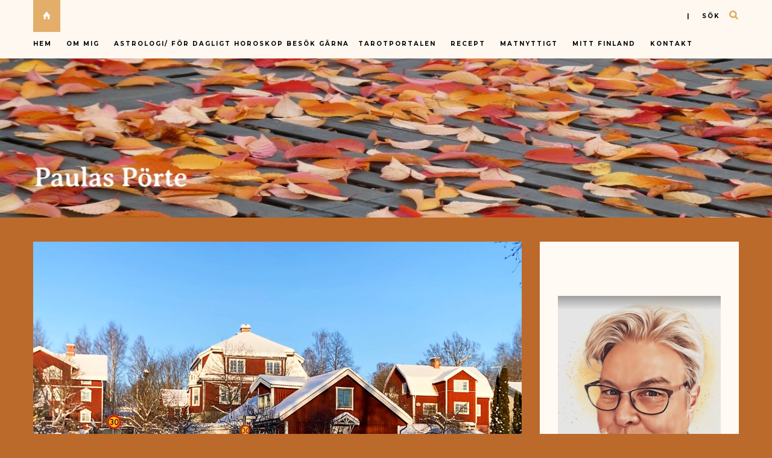

--- FILE ---
content_type: text/html; charset=UTF-8
request_url: https://paulaz.se/fem-en-fredag-1-nystart-ii-fargsprakande-fredag/
body_size: 23606
content:

<!DOCTYPE html>
<html lang="sv-SE">
      
	<head>
		<meta charset="UTF-8">
		<meta name="viewport" content="width=device-width, initial-scale=1">
		<link rel="profile" href="https://gmpg.org/xfn/11">
	
	
		<!-- Favicons  ================================================== -->
									<link rel="shortcut icon" href="" />
					

		<!-- RSS & Pingbacks  ================================================== 
		<link rel="alternate" type="application/rss+xml" title="Paulas Pörte RSS Feed" href="https://paulaz.se/feed/" />
		<link rel="alternate" type="application/atom+xml" title="Paulas Pörte Atom Feed" href="https://paulaz.se/feed/atom/" />
		<link rel="pingback" href="https://paulaz.se/xmlrpc.php" />
				-->

		<!-- Option HTML  ================================================== -->
				

		<!-- =============== // Scripts/CSS HEAD HOOK // =============== -->
		<title>Fem-en-fredag # 1 Nystart II /Färgsprakande fredag &#8211; Paulas Pörte</title>
                        <script>
                            /* You can add more configuration options to webfontloader by previously defining the WebFontConfig with your options */
                            if ( typeof WebFontConfig === "undefined" ) {
                                WebFontConfig = new Object();
                            }
                            WebFontConfig['google'] = {families: ['Raleway:500', 'Montserrat:700,400&amp;subset=latin']};

                            (function() {
                                var wf = document.createElement( 'script' );
                                wf.src = 'https://ajax.googleapis.com/ajax/libs/webfont/1.5.3/webfont.js';
                                wf.type = 'text/javascript';
                                wf.async = 'true';
                                var s = document.getElementsByTagName( 'script' )[0];
                                s.parentNode.insertBefore( wf, s );
                            })();
                        </script>
                        <meta name='robots' content='max-image-preview:large' />
	<style>img:is([sizes="auto" i], [sizes^="auto," i]) { contain-intrinsic-size: 3000px 1500px }</style>
	<link rel="alternate" type="application/rss+xml" title="Paulas Pörte &raquo; Webbflöde" href="https://paulaz.se/feed/" />
<link rel="alternate" type="application/rss+xml" title="Paulas Pörte &raquo; Kommentarsflöde" href="https://paulaz.se/comments/feed/" />
<link rel="alternate" type="application/rss+xml" title="Paulas Pörte &raquo; Kommentarsflöde för Fem-en-fredag # 1 Nystart II /Färgsprakande fredag" href="https://paulaz.se/fem-en-fredag-1-nystart-ii-fargsprakande-fredag/feed/" />
<script type="text/javascript">
/* <![CDATA[ */
window._wpemojiSettings = {"baseUrl":"https:\/\/s.w.org\/images\/core\/emoji\/16.0.1\/72x72\/","ext":".png","svgUrl":"https:\/\/s.w.org\/images\/core\/emoji\/16.0.1\/svg\/","svgExt":".svg","source":{"concatemoji":"https:\/\/paulaz.se\/wp-includes\/js\/wp-emoji-release.min.js?ver=6.8.3"}};
/*! This file is auto-generated */
!function(s,n){var o,i,e;function c(e){try{var t={supportTests:e,timestamp:(new Date).valueOf()};sessionStorage.setItem(o,JSON.stringify(t))}catch(e){}}function p(e,t,n){e.clearRect(0,0,e.canvas.width,e.canvas.height),e.fillText(t,0,0);var t=new Uint32Array(e.getImageData(0,0,e.canvas.width,e.canvas.height).data),a=(e.clearRect(0,0,e.canvas.width,e.canvas.height),e.fillText(n,0,0),new Uint32Array(e.getImageData(0,0,e.canvas.width,e.canvas.height).data));return t.every(function(e,t){return e===a[t]})}function u(e,t){e.clearRect(0,0,e.canvas.width,e.canvas.height),e.fillText(t,0,0);for(var n=e.getImageData(16,16,1,1),a=0;a<n.data.length;a++)if(0!==n.data[a])return!1;return!0}function f(e,t,n,a){switch(t){case"flag":return n(e,"\ud83c\udff3\ufe0f\u200d\u26a7\ufe0f","\ud83c\udff3\ufe0f\u200b\u26a7\ufe0f")?!1:!n(e,"\ud83c\udde8\ud83c\uddf6","\ud83c\udde8\u200b\ud83c\uddf6")&&!n(e,"\ud83c\udff4\udb40\udc67\udb40\udc62\udb40\udc65\udb40\udc6e\udb40\udc67\udb40\udc7f","\ud83c\udff4\u200b\udb40\udc67\u200b\udb40\udc62\u200b\udb40\udc65\u200b\udb40\udc6e\u200b\udb40\udc67\u200b\udb40\udc7f");case"emoji":return!a(e,"\ud83e\udedf")}return!1}function g(e,t,n,a){var r="undefined"!=typeof WorkerGlobalScope&&self instanceof WorkerGlobalScope?new OffscreenCanvas(300,150):s.createElement("canvas"),o=r.getContext("2d",{willReadFrequently:!0}),i=(o.textBaseline="top",o.font="600 32px Arial",{});return e.forEach(function(e){i[e]=t(o,e,n,a)}),i}function t(e){var t=s.createElement("script");t.src=e,t.defer=!0,s.head.appendChild(t)}"undefined"!=typeof Promise&&(o="wpEmojiSettingsSupports",i=["flag","emoji"],n.supports={everything:!0,everythingExceptFlag:!0},e=new Promise(function(e){s.addEventListener("DOMContentLoaded",e,{once:!0})}),new Promise(function(t){var n=function(){try{var e=JSON.parse(sessionStorage.getItem(o));if("object"==typeof e&&"number"==typeof e.timestamp&&(new Date).valueOf()<e.timestamp+604800&&"object"==typeof e.supportTests)return e.supportTests}catch(e){}return null}();if(!n){if("undefined"!=typeof Worker&&"undefined"!=typeof OffscreenCanvas&&"undefined"!=typeof URL&&URL.createObjectURL&&"undefined"!=typeof Blob)try{var e="postMessage("+g.toString()+"("+[JSON.stringify(i),f.toString(),p.toString(),u.toString()].join(",")+"));",a=new Blob([e],{type:"text/javascript"}),r=new Worker(URL.createObjectURL(a),{name:"wpTestEmojiSupports"});return void(r.onmessage=function(e){c(n=e.data),r.terminate(),t(n)})}catch(e){}c(n=g(i,f,p,u))}t(n)}).then(function(e){for(var t in e)n.supports[t]=e[t],n.supports.everything=n.supports.everything&&n.supports[t],"flag"!==t&&(n.supports.everythingExceptFlag=n.supports.everythingExceptFlag&&n.supports[t]);n.supports.everythingExceptFlag=n.supports.everythingExceptFlag&&!n.supports.flag,n.DOMReady=!1,n.readyCallback=function(){n.DOMReady=!0}}).then(function(){return e}).then(function(){var e;n.supports.everything||(n.readyCallback(),(e=n.source||{}).concatemoji?t(e.concatemoji):e.wpemoji&&e.twemoji&&(t(e.twemoji),t(e.wpemoji)))}))}((window,document),window._wpemojiSettings);
/* ]]> */
</script>
<style id='wp-emoji-styles-inline-css' type='text/css'>

	img.wp-smiley, img.emoji {
		display: inline !important;
		border: none !important;
		box-shadow: none !important;
		height: 1em !important;
		width: 1em !important;
		margin: 0 0.07em !important;
		vertical-align: -0.1em !important;
		background: none !important;
		padding: 0 !important;
	}
</style>
<link rel='stylesheet' id='wp-block-library-css' href='https://paulaz.se/wp-includes/css/dist/block-library/style.min.css?ver=6.8.3' type='text/css' media='all' />
<style id='classic-theme-styles-inline-css' type='text/css'>
/*! This file is auto-generated */
.wp-block-button__link{color:#fff;background-color:#32373c;border-radius:9999px;box-shadow:none;text-decoration:none;padding:calc(.667em + 2px) calc(1.333em + 2px);font-size:1.125em}.wp-block-file__button{background:#32373c;color:#fff;text-decoration:none}
</style>
<style id='global-styles-inline-css' type='text/css'>
:root{--wp--preset--aspect-ratio--square: 1;--wp--preset--aspect-ratio--4-3: 4/3;--wp--preset--aspect-ratio--3-4: 3/4;--wp--preset--aspect-ratio--3-2: 3/2;--wp--preset--aspect-ratio--2-3: 2/3;--wp--preset--aspect-ratio--16-9: 16/9;--wp--preset--aspect-ratio--9-16: 9/16;--wp--preset--color--black: #000000;--wp--preset--color--cyan-bluish-gray: #abb8c3;--wp--preset--color--white: #ffffff;--wp--preset--color--pale-pink: #f78da7;--wp--preset--color--vivid-red: #cf2e2e;--wp--preset--color--luminous-vivid-orange: #ff6900;--wp--preset--color--luminous-vivid-amber: #fcb900;--wp--preset--color--light-green-cyan: #7bdcb5;--wp--preset--color--vivid-green-cyan: #00d084;--wp--preset--color--pale-cyan-blue: #8ed1fc;--wp--preset--color--vivid-cyan-blue: #0693e3;--wp--preset--color--vivid-purple: #9b51e0;--wp--preset--gradient--vivid-cyan-blue-to-vivid-purple: linear-gradient(135deg,rgba(6,147,227,1) 0%,rgb(155,81,224) 100%);--wp--preset--gradient--light-green-cyan-to-vivid-green-cyan: linear-gradient(135deg,rgb(122,220,180) 0%,rgb(0,208,130) 100%);--wp--preset--gradient--luminous-vivid-amber-to-luminous-vivid-orange: linear-gradient(135deg,rgba(252,185,0,1) 0%,rgba(255,105,0,1) 100%);--wp--preset--gradient--luminous-vivid-orange-to-vivid-red: linear-gradient(135deg,rgba(255,105,0,1) 0%,rgb(207,46,46) 100%);--wp--preset--gradient--very-light-gray-to-cyan-bluish-gray: linear-gradient(135deg,rgb(238,238,238) 0%,rgb(169,184,195) 100%);--wp--preset--gradient--cool-to-warm-spectrum: linear-gradient(135deg,rgb(74,234,220) 0%,rgb(151,120,209) 20%,rgb(207,42,186) 40%,rgb(238,44,130) 60%,rgb(251,105,98) 80%,rgb(254,248,76) 100%);--wp--preset--gradient--blush-light-purple: linear-gradient(135deg,rgb(255,206,236) 0%,rgb(152,150,240) 100%);--wp--preset--gradient--blush-bordeaux: linear-gradient(135deg,rgb(254,205,165) 0%,rgb(254,45,45) 50%,rgb(107,0,62) 100%);--wp--preset--gradient--luminous-dusk: linear-gradient(135deg,rgb(255,203,112) 0%,rgb(199,81,192) 50%,rgb(65,88,208) 100%);--wp--preset--gradient--pale-ocean: linear-gradient(135deg,rgb(255,245,203) 0%,rgb(182,227,212) 50%,rgb(51,167,181) 100%);--wp--preset--gradient--electric-grass: linear-gradient(135deg,rgb(202,248,128) 0%,rgb(113,206,126) 100%);--wp--preset--gradient--midnight: linear-gradient(135deg,rgb(2,3,129) 0%,rgb(40,116,252) 100%);--wp--preset--font-size--small: 13px;--wp--preset--font-size--medium: 20px;--wp--preset--font-size--large: 36px;--wp--preset--font-size--x-large: 42px;--wp--preset--spacing--20: 0.44rem;--wp--preset--spacing--30: 0.67rem;--wp--preset--spacing--40: 1rem;--wp--preset--spacing--50: 1.5rem;--wp--preset--spacing--60: 2.25rem;--wp--preset--spacing--70: 3.38rem;--wp--preset--spacing--80: 5.06rem;--wp--preset--shadow--natural: 6px 6px 9px rgba(0, 0, 0, 0.2);--wp--preset--shadow--deep: 12px 12px 50px rgba(0, 0, 0, 0.4);--wp--preset--shadow--sharp: 6px 6px 0px rgba(0, 0, 0, 0.2);--wp--preset--shadow--outlined: 6px 6px 0px -3px rgba(255, 255, 255, 1), 6px 6px rgba(0, 0, 0, 1);--wp--preset--shadow--crisp: 6px 6px 0px rgba(0, 0, 0, 1);}:where(.is-layout-flex){gap: 0.5em;}:where(.is-layout-grid){gap: 0.5em;}body .is-layout-flex{display: flex;}.is-layout-flex{flex-wrap: wrap;align-items: center;}.is-layout-flex > :is(*, div){margin: 0;}body .is-layout-grid{display: grid;}.is-layout-grid > :is(*, div){margin: 0;}:where(.wp-block-columns.is-layout-flex){gap: 2em;}:where(.wp-block-columns.is-layout-grid){gap: 2em;}:where(.wp-block-post-template.is-layout-flex){gap: 1.25em;}:where(.wp-block-post-template.is-layout-grid){gap: 1.25em;}.has-black-color{color: var(--wp--preset--color--black) !important;}.has-cyan-bluish-gray-color{color: var(--wp--preset--color--cyan-bluish-gray) !important;}.has-white-color{color: var(--wp--preset--color--white) !important;}.has-pale-pink-color{color: var(--wp--preset--color--pale-pink) !important;}.has-vivid-red-color{color: var(--wp--preset--color--vivid-red) !important;}.has-luminous-vivid-orange-color{color: var(--wp--preset--color--luminous-vivid-orange) !important;}.has-luminous-vivid-amber-color{color: var(--wp--preset--color--luminous-vivid-amber) !important;}.has-light-green-cyan-color{color: var(--wp--preset--color--light-green-cyan) !important;}.has-vivid-green-cyan-color{color: var(--wp--preset--color--vivid-green-cyan) !important;}.has-pale-cyan-blue-color{color: var(--wp--preset--color--pale-cyan-blue) !important;}.has-vivid-cyan-blue-color{color: var(--wp--preset--color--vivid-cyan-blue) !important;}.has-vivid-purple-color{color: var(--wp--preset--color--vivid-purple) !important;}.has-black-background-color{background-color: var(--wp--preset--color--black) !important;}.has-cyan-bluish-gray-background-color{background-color: var(--wp--preset--color--cyan-bluish-gray) !important;}.has-white-background-color{background-color: var(--wp--preset--color--white) !important;}.has-pale-pink-background-color{background-color: var(--wp--preset--color--pale-pink) !important;}.has-vivid-red-background-color{background-color: var(--wp--preset--color--vivid-red) !important;}.has-luminous-vivid-orange-background-color{background-color: var(--wp--preset--color--luminous-vivid-orange) !important;}.has-luminous-vivid-amber-background-color{background-color: var(--wp--preset--color--luminous-vivid-amber) !important;}.has-light-green-cyan-background-color{background-color: var(--wp--preset--color--light-green-cyan) !important;}.has-vivid-green-cyan-background-color{background-color: var(--wp--preset--color--vivid-green-cyan) !important;}.has-pale-cyan-blue-background-color{background-color: var(--wp--preset--color--pale-cyan-blue) !important;}.has-vivid-cyan-blue-background-color{background-color: var(--wp--preset--color--vivid-cyan-blue) !important;}.has-vivid-purple-background-color{background-color: var(--wp--preset--color--vivid-purple) !important;}.has-black-border-color{border-color: var(--wp--preset--color--black) !important;}.has-cyan-bluish-gray-border-color{border-color: var(--wp--preset--color--cyan-bluish-gray) !important;}.has-white-border-color{border-color: var(--wp--preset--color--white) !important;}.has-pale-pink-border-color{border-color: var(--wp--preset--color--pale-pink) !important;}.has-vivid-red-border-color{border-color: var(--wp--preset--color--vivid-red) !important;}.has-luminous-vivid-orange-border-color{border-color: var(--wp--preset--color--luminous-vivid-orange) !important;}.has-luminous-vivid-amber-border-color{border-color: var(--wp--preset--color--luminous-vivid-amber) !important;}.has-light-green-cyan-border-color{border-color: var(--wp--preset--color--light-green-cyan) !important;}.has-vivid-green-cyan-border-color{border-color: var(--wp--preset--color--vivid-green-cyan) !important;}.has-pale-cyan-blue-border-color{border-color: var(--wp--preset--color--pale-cyan-blue) !important;}.has-vivid-cyan-blue-border-color{border-color: var(--wp--preset--color--vivid-cyan-blue) !important;}.has-vivid-purple-border-color{border-color: var(--wp--preset--color--vivid-purple) !important;}.has-vivid-cyan-blue-to-vivid-purple-gradient-background{background: var(--wp--preset--gradient--vivid-cyan-blue-to-vivid-purple) !important;}.has-light-green-cyan-to-vivid-green-cyan-gradient-background{background: var(--wp--preset--gradient--light-green-cyan-to-vivid-green-cyan) !important;}.has-luminous-vivid-amber-to-luminous-vivid-orange-gradient-background{background: var(--wp--preset--gradient--luminous-vivid-amber-to-luminous-vivid-orange) !important;}.has-luminous-vivid-orange-to-vivid-red-gradient-background{background: var(--wp--preset--gradient--luminous-vivid-orange-to-vivid-red) !important;}.has-very-light-gray-to-cyan-bluish-gray-gradient-background{background: var(--wp--preset--gradient--very-light-gray-to-cyan-bluish-gray) !important;}.has-cool-to-warm-spectrum-gradient-background{background: var(--wp--preset--gradient--cool-to-warm-spectrum) !important;}.has-blush-light-purple-gradient-background{background: var(--wp--preset--gradient--blush-light-purple) !important;}.has-blush-bordeaux-gradient-background{background: var(--wp--preset--gradient--blush-bordeaux) !important;}.has-luminous-dusk-gradient-background{background: var(--wp--preset--gradient--luminous-dusk) !important;}.has-pale-ocean-gradient-background{background: var(--wp--preset--gradient--pale-ocean) !important;}.has-electric-grass-gradient-background{background: var(--wp--preset--gradient--electric-grass) !important;}.has-midnight-gradient-background{background: var(--wp--preset--gradient--midnight) !important;}.has-small-font-size{font-size: var(--wp--preset--font-size--small) !important;}.has-medium-font-size{font-size: var(--wp--preset--font-size--medium) !important;}.has-large-font-size{font-size: var(--wp--preset--font-size--large) !important;}.has-x-large-font-size{font-size: var(--wp--preset--font-size--x-large) !important;}
:where(.wp-block-post-template.is-layout-flex){gap: 1.25em;}:where(.wp-block-post-template.is-layout-grid){gap: 1.25em;}
:where(.wp-block-columns.is-layout-flex){gap: 2em;}:where(.wp-block-columns.is-layout-grid){gap: 2em;}
:root :where(.wp-block-pullquote){font-size: 1.5em;line-height: 1.6;}
</style>
<link rel='stylesheet' id='book-review-css' href='https://paulaz.se/wp-content/plugins/book-review/public/css/book-review-public.min.css?ver=2.3.9' type='text/css' media='all' />
<link rel='stylesheet' id='contact-form-7-css' href='https://paulaz.se/wp-content/plugins/contact-form-7/includes/css/styles.css?ver=6.1.4' type='text/css' media='all' />
<link rel='stylesheet' id='bootstrap-css' href='https://paulaz.se/wp-content/themes/journey/include/css/bootstrap.css?ver=6.8.3' type='text/css' media='all' />
<link rel='stylesheet' id='animate-css-css' href='https://paulaz.se/wp-content/themes/journey/include/css/animate.css?ver=6.8.3' type='text/css' media='all' />
<link rel='stylesheet' id='carousel-css-css' href='https://paulaz.se/wp-content/themes/journey/include/css/owl-carousel/owl.carousel.css?ver=6.8.3' type='text/css' media='all' />
<link rel='stylesheet' id='fonts-etline-css' href='https://paulaz.se/wp-content/themes/journey/include/css/fonts/fonts-etline/etline-style.css?ver=6.8.3' type='text/css' media='all' />
<link rel='stylesheet' id='fonts-ionicons-css' href='https://paulaz.se/wp-content/themes/journey/include/css/fonts/fonts-ionicons/ionicons.min.css?ver=6.8.3' type='text/css' media='all' />
<link rel='stylesheet' id='fonts-monosocialicons-css' href='https://paulaz.se/wp-content/themes/journey/include/css/fonts/fonts-monosocialicons/monosocialiconsfont.css?ver=6.8.3' type='text/css' media='all' />
<link rel='stylesheet' id='font-awesome-css' href='https://paulaz.se/wp-content/themes/journey/include/css/fonts/font-awesome/font-awesome.min.css?ver=6.8.3' type='text/css' media='all' />
<link rel='stylesheet' id='main-css-css' href='https://paulaz.se/wp-content/themes/journey/style.css?ver=6.8.3' type='text/css' media='all' />
<link rel='stylesheet' id='custom-css-css' href='https://paulaz.se/wp-content/themes/journey/include/css/custom.css.php?nn=13&#038;ver=6.8.3' type='text/css' media='all' />
<script type="text/javascript" src="https://paulaz.se/wp-includes/js/jquery/jquery.min.js?ver=3.7.1" id="jquery-core-js"></script>
<script type="text/javascript" src="https://paulaz.se/wp-includes/js/jquery/jquery-migrate.min.js?ver=3.4.1" id="jquery-migrate-js"></script>
<script type="text/javascript" src="https://paulaz.se/wp-content/themes/journey/include/js/wow.min.js?ver=6.8.3" id="wow-js"></script>
<link rel="https://api.w.org/" href="https://paulaz.se/wp-json/" /><link rel="alternate" title="JSON" type="application/json" href="https://paulaz.se/wp-json/wp/v2/posts/41627" /><link rel="EditURI" type="application/rsd+xml" title="RSD" href="https://paulaz.se/xmlrpc.php?rsd" />
<meta name="generator" content="WordPress 6.8.3" />
<link rel="canonical" href="https://paulaz.se/fem-en-fredag-1-nystart-ii-fargsprakande-fredag/" />
<link rel='shortlink' href='https://paulaz.se/?p=41627' />
<link rel="alternate" title="oEmbed (JSON)" type="application/json+oembed" href="https://paulaz.se/wp-json/oembed/1.0/embed?url=https%3A%2F%2Fpaulaz.se%2Ffem-en-fredag-1-nystart-ii-fargsprakande-fredag%2F" />
<link rel="alternate" title="oEmbed (XML)" type="text/xml+oembed" href="https://paulaz.se/wp-json/oembed/1.0/embed?url=https%3A%2F%2Fpaulaz.se%2Ffem-en-fredag-1-nystart-ii-fargsprakande-fredag%2F&#038;format=xml" />
<!-- Analytics by WP Statistics - https://wp-statistics.com -->
<style type="text/css">.recentcomments a{display:inline !important;padding:0 !important;margin:0 !important;}</style>	</head>

	<body data-rsssl=1 class="wp-singular post-template-default single single-post postid-41627 single-format-standard wp-theme-journey" id="vid-container">

		<!-- ==== Top Menu ======== -->

				<!-- ========================================
  TOP STYLE 1
 ========================================-->

<header class="header">
	<div class="container">

		<a href="https://paulaz.se/" title="Paulas Pörte">
			<div class="button_home  ">
				<i class="ion-home"></i>
			</div> <!-- button_home -->
		</a>

		<!-- ==== Search Popup ======== -->
		<section class="alignright"  id="top-search">
			<a class="click_search" href="#0">| &nbsp;&nbsp;&nbsp;sök</a>
		</section> <!--  -->

		<!-- Menu Primary Full  alignright - alignleft-->
		<nav class="nav-ilgelo-main journey-menu alignleft">
		<ul id="menu-paulaz" class="main-menu"><li id="menu-item-10201" class="menu-item menu-item-type-custom menu-item-object-custom menu-item-home menu-item-10201"><a href="https://paulaz.se">Hem</a></li>
<li id="menu-item-10186" class="menu-item menu-item-type-post_type menu-item-object-page menu-item-has-children menu-item-10186"><a href="https://paulaz.se/om-mig/">Om mig</a>
<ul class="sub-menu">
	<li id="menu-item-10187" class="menu-item menu-item-type-post_type menu-item-object-page menu-item-10187"><a href="https://paulaz.se/om-mig/milstolpar/">Milstolpar</a></li>
</ul>
</li>
<li id="menu-item-10174" class="menu-item menu-item-type-post_type menu-item-object-page menu-item-has-children menu-item-10174"><a href="https://paulaz.se/astrologi/">Astrologi/ för dagligt horoskop besök gärna <a href="https://tarotportalen.com/dagens-horoskop/" rel="noopener" target="_blank"><strong>Tarotportalen</strong></a></a>
<ul class="sub-menu">
	<li id="menu-item-10175" class="menu-item menu-item-type-post_type menu-item-object-page menu-item-10175"><a href="https://paulaz.se/astrologi/fiskarna-192-203/">Fiskarna 19.2 – 20.3</a></li>
	<li id="menu-item-10176" class="menu-item menu-item-type-post_type menu-item-object-page menu-item-10176"><a href="https://paulaz.se/astrologi/jungfrun-238-229/">Jungfrun 23.8 – 22.9</a></li>
	<li id="menu-item-10177" class="menu-item menu-item-type-post_type menu-item-object-page menu-item-10177"><a href="https://paulaz.se/astrologi/kraftan-226-227/">Kräftan 22.6 – 22.7</a></li>
	<li id="menu-item-10178" class="menu-item menu-item-type-post_type menu-item-object-page menu-item-10178"><a href="https://paulaz.se/astrologi/lejonet-237-228/">Lejonet 23.7 – 22.8</a></li>
	<li id="menu-item-10189" class="menu-item menu-item-type-post_type menu-item-object-page menu-item-10189"><a href="https://paulaz.se/astrologi/oxen-214-205/">Oxen 21.4 – 20.5</a></li>
	<li id="menu-item-10190" class="menu-item menu-item-type-post_type menu-item-object-page menu-item-10190"><a href="https://paulaz.se/astrologi/skorpionen-2310-2111/">Skorpionen 23.10 – 21.11</a></li>
	<li id="menu-item-10191" class="menu-item menu-item-type-post_type menu-item-object-page menu-item-10191"><a href="https://paulaz.se/astrologi/skytten-2211-2012/">Skytten 22.11 – 20.12</a></li>
	<li id="menu-item-10192" class="menu-item menu-item-type-post_type menu-item-object-page menu-item-10192"><a href="https://paulaz.se/astrologi/stenbocken-2112-191/">Stenbocken 21.12 – 19.1</a></li>
	<li id="menu-item-10194" class="menu-item menu-item-type-post_type menu-item-object-page menu-item-10194"><a href="https://paulaz.se/astrologi/tvillingarna-215-216/">Tvillingarna 21.5 – 21.6</a></li>
	<li id="menu-item-10195" class="menu-item menu-item-type-post_type menu-item-object-page menu-item-10195"><a href="https://paulaz.se/astrologi/vattumannen-201-182/">Vattumannen 20.1 – 18.2</a></li>
	<li id="menu-item-10196" class="menu-item menu-item-type-post_type menu-item-object-page menu-item-10196"><a href="https://paulaz.se/astrologi/vagen-239-2210/">Vågen 23.9 – 22.10</a></li>
	<li id="menu-item-10197" class="menu-item menu-item-type-post_type menu-item-object-page menu-item-10197"><a href="https://paulaz.se/astrologi/vaduren-213-204/">Väduren 21.3 – 20.4</a></li>
</ul>
</li>
<li id="menu-item-13925" class="menu-item menu-item-type-taxonomy menu-item-object-category menu-item-13925"><a href="https://paulaz.se/category/matrecept/">Recept</a></li>
<li id="menu-item-10556" class="menu-item menu-item-type-post_type menu-item-object-page menu-item-10556"><a href="https://paulaz.se/matnyttigt/">Matnyttigt</a></li>
<li id="menu-item-10183" class="menu-item menu-item-type-post_type menu-item-object-page menu-item-has-children menu-item-10183"><a href="https://paulaz.se/rubriker/">Mitt Finland</a>
<ul class="sub-menu">
	<li id="menu-item-10182" class="menu-item menu-item-type-post_type menu-item-object-page menu-item-10182"><a href="https://paulaz.se/rubriker/finlandssvensk-ordlista/">Finlandssvensk ordlista</a></li>
	<li id="menu-item-10184" class="menu-item menu-item-type-post_type menu-item-object-page menu-item-10184"><a href="https://paulaz.se/rubriker/mattraditioner-i-finlandssvenska-trakter/">Mattraditioner i finlandssvenska trakter</a></li>
	<li id="menu-item-10181" class="menu-item menu-item-type-post_type menu-item-object-page menu-item-10181"><a href="https://paulaz.se/matnyttigt/finsk-julmat/">Finsk julmat</a></li>
	<li id="menu-item-10185" class="menu-item menu-item-type-post_type menu-item-object-page menu-item-10185"><a href="https://paulaz.se/rubriker/nodmat-i-finland/">Nödmat i Finland</a></li>
</ul>
</li>
<li id="menu-item-10180" class="menu-item menu-item-type-post_type menu-item-object-page menu-item-10180"><a href="https://paulaz.se/kontakt/">Kontakt</a></li>
</ul>		</nav>


		<!-- SOCIAL NAVIGATION  ig-top-social-right - ig-top-social-left - textaligncenter -->
		<div class="ig-top-social ig-top-social-right ">
				


		</div>
		<!-- END SOCIAL NAVIGATION -->

	</div><!-- end .container -->
</header>		


		<!-- ========================================
		     MOBILE MENU
		 ========================================-->

		<!-- ==== Search Popup ======== -->
			<div class="container_search">
				<div class="container">
					<div class="panel-body">



<div class="container">

<section class="alignright" id="top-search">
	<a class="click_search " href="#0"></a>
</section>
</div>



	<div class="col-md-8 col-md-offset-2">

		<div class="widget_search" style="margin-top: 40px;">

			<form role="search" method="get"  action="https://paulaz.se/">
				<input type="search" class="search-field big_search" placeholder="Sök" value="" name="s" title="">
				<div class="textaligncenter xsmall_padding">
					Filter your search by Category : Tag : Date				</div>

				<div class="row">
					<div class="col-md-6">
						<div class="container-select-box ">
							<select  name='cat' id='cat' class='postform'>
	<option value='-1'>Category</option>
	<option class="level-0" value="3">Bloggen</option>
	<option class="level-0" value="4">Läst</option>
	<option class="level-0" value="7">Humor</option>
	<option class="level-0" value="8">GemsWeekly</option>
	<option class="level-0" value="9">Matrecept och kökstips</option>
	<option class="level-0" value="10">Efit (Ett Foto I Timmen)</option>
	<option class="level-0" value="20">Livets glädjeämnen!</option>
	<option class="level-0" value="25">Tisdagstema</option>
	<option class="level-0" value="43">Veckans foto</option>
	<option class="level-0" value="44">Lördagstema</option>
	<option class="level-0" value="52">skyltsöndag</option>
	<option class="level-0" value="53">Nostalgi</option>
	<option class="level-0" value="54">Fem en fredag</option>
	<option class="level-0" value="55">Black &amp; White</option>
	<option class="level-0" value="56">Dikter och verser</option>
	<option class="level-0" value="58">Selfie med ord</option>
	<option class="level-0" value="59">kultur</option>
	<option class="level-0" value="60">Hoppa-på-tåget</option>
</select>
						</div>
					</div><!--  END col-md-4 -->

					<div class="col-md-6">
						<div class="container-select-box">
							<select name="tag" id="tag" class="postform">
								<option value="0" selected="selected">Tags</option>
								<option value='hylo-gel'>#HYLO-GEL</option><option value='smartsonhalsanskok'>#smartson#HälsansKök</option><option value='add-new-tag'>Add new tag</option><option value='doro8040'>doro8040</option><option value='purinaone'>PurinaONE</option><option value='smartson'>Smartson</option><option value='teater'>Teater</option>							</select>
						</div>
					</div><!--  END col-md-4 -->
				</div><!--  END row -->
			</form>

		</div><!--  END widget_search -->
	</div><!--  END col-md-8 col-md-offset-2 -->
</div><!-- End panel-body -->				</div>
			</div>

		<!-- ==== Menu Popup ======== -->
			<div class="cd-primary-nav">
				<div class="container">
					<ul class="nav-mobile"><li class="page_item page-item-207 page_item_has_children"><a href="https://paulaz.se/astrologi/">Astrologi/ för dagligt horoskop besök gärna <a href="https://tarotportalen.com/dagens-horoskop/" rel="noopener" target="_blank"><strong>Tarotportalen</strong></a></a>
<ul class='children'>
	<li class="page_item page-item-219"><a href="https://paulaz.se/astrologi/fiskarna-192-203/">Fiskarna 19.2 &#8211; 20.3</a></li>
	<li class="page_item page-item-213"><a href="https://paulaz.se/astrologi/jungfrun-238-229/">Jungfrun 23.8 &#8211; 22.9</a></li>
	<li class="page_item page-item-211"><a href="https://paulaz.se/astrologi/kraftan-226-227/">Kräftan 22.6 &#8211; 22.7</a></li>
	<li class="page_item page-item-212"><a href="https://paulaz.se/astrologi/lejonet-237-228/">Lejonet 23.7 &#8211; 22.8</a></li>
	<li class="page_item page-item-209"><a href="https://paulaz.se/astrologi/oxen-214-205/">Oxen 21.4 &#8211; 20.5</a></li>
	<li class="page_item page-item-215"><a href="https://paulaz.se/astrologi/skorpionen-2310-2111/">Skorpionen 23.10 &#8211; 21.11</a></li>
	<li class="page_item page-item-216"><a href="https://paulaz.se/astrologi/skytten-2211-2012/">Skytten 22.11 &#8211; 20.12</a></li>
	<li class="page_item page-item-217"><a href="https://paulaz.se/astrologi/stenbocken-2112-191/">Stenbocken 21.12 &#8211; 19.1</a></li>
	<li class="page_item page-item-210"><a href="https://paulaz.se/astrologi/tvillingarna-215-216/">Tvillingarna 21.5 &#8211; 21.6</a></li>
	<li class="page_item page-item-218"><a href="https://paulaz.se/astrologi/vattumannen-201-182/">Vattumannen 20.1 &#8211; 18.2</a></li>
	<li class="page_item page-item-214"><a href="https://paulaz.se/astrologi/vagen-239-2210/">Vågen 23.9 &#8211; 22.10</a></li>
	<li class="page_item page-item-208"><a href="https://paulaz.se/astrologi/vaduren-213-204/">Väduren 21.3 &#8211; 20.4</a></li>
</ul>
</li>
<li class="page_item page-item-34"><a href="https://paulaz.se/betyg/">Betyg</a></li>
<li class="page_item page-item-35"><a href="https://paulaz.se/favoritforfattare/">Favoritförfattare</a></li>
<li class="page_item page-item-36"><a href="https://paulaz.se/forfattare/">Författare</a></li>
<li class="page_item page-item-377"><a href="https://paulaz.se/kontakt/">Kontakt</a></li>
<li class="page_item page-item-16 page_item_has_children"><a href="https://paulaz.se/matnyttigt/">Matnyttigt</a>
<ul class='children'>
	<li class="page_item page-item-17"><a href="https://paulaz.se/matnyttigt/asiatisk-lista/">Asiatisk ordlista</a></li>
	<li class="page_item page-item-46"><a href="https://paulaz.se/matnyttigt/blandsvamp/">Blandsvamp</a></li>
	<li class="page_item page-item-25"><a href="https://paulaz.se/matnyttigt/desserter/">Desserter</a></li>
	<li class="page_item page-item-471"><a href="https://paulaz.se/matnyttigt/finsk-julmat/">Finsk julmat</a></li>
	<li class="page_item page-item-26"><a href="https://paulaz.se/matnyttigt/fisk-och-skaldjur/">Fisk och skaldjur</a></li>
	<li class="page_item page-item-41"><a href="https://paulaz.se/matnyttigt/fjallig-blacksvamp/">Fjällig bläcksvamp</a></li>
	<li class="page_item page-item-119"><a href="https://paulaz.se/matnyttigt/flaskkott/">Fläskkött</a></li>
	<li class="page_item page-item-120"><a href="https://paulaz.se/matnyttigt/fagel/">Fågel</a></li>
	<li class="page_item page-item-40"><a href="https://paulaz.se/matnyttigt/farticka/">Fårticka</a></li>
	<li class="page_item page-item-28"><a href="https://paulaz.se/matnyttigt/grona-ratter/">Gröna rätter</a></li>
	<li class="page_item page-item-29"><a href="https://paulaz.se/matnyttigt/inalvsmat/">Inälvsmat</a></li>
	<li class="page_item page-item-37"><a href="https://paulaz.se/matnyttigt/kantarell/">Kantarell</a></li>
	<li class="page_item page-item-43"><a href="https://paulaz.se/matnyttigt/karl-johansvamp/">Karl Johansvamp</a></li>
	<li class="page_item page-item-122"><a href="https://paulaz.se/matnyttigt/korv/">Korv</a></li>
	<li class="page_item page-item-39"><a href="https://paulaz.se/matnyttigt/kremlor/">Kremlor</a></li>
	<li class="page_item page-item-21"><a href="https://paulaz.se/matnyttigt/kokstermer/">Kökstermer</a></li>
	<li class="page_item page-item-123"><a href="https://paulaz.se/matnyttigt/matiga-bakverk/">Matiga bakverk</a></li>
	<li class="page_item page-item-86"><a href="https://paulaz.se/matnyttigt/murklor/">Murklor</a></li>
	<li class="page_item page-item-30"><a href="https://paulaz.se/matnyttigt/kott/">Nötkött</a></li>
	<li class="page_item page-item-22"><a href="https://paulaz.se/matnyttigt/ovanliga-gronsaker/">Ovanliga grönsaker</a></li>
	<li class="page_item page-item-20"><a href="https://paulaz.se/matnyttigt/plattfisk/">Plattfisk</a></li>
	<li class="page_item page-item-23"><a href="https://paulaz.se/matnyttigt/portionsberakning/">Portionsberäkning</a></li>
	<li class="page_item page-item-45"><a href="https://paulaz.se/matnyttigt/riskor/">Riskor</a></li>
	<li class="page_item page-item-44"><a href="https://paulaz.se/matnyttigt/rynkad-tofsskivling/">Rynkad tofsskivling/Rimskivling</a></li>
	<li class="page_item page-item-31"><a href="https://paulaz.se/matnyttigt/sallader-och-soppor/">Sallader och Soppor</a></li>
	<li class="page_item page-item-19"><a href="https://paulaz.se/matnyttigt/saltvattenfisk/">Saltvattenfisk</a></li>
	<li class="page_item page-item-24"><a href="https://paulaz.se/matnyttigt/smaktillsatser/">Smaktillsatser</a></li>
	<li class="page_item page-item-33"><a href="https://paulaz.se/matnyttigt/smatt-och-gott/">Smått och Gott</a></li>
	<li class="page_item page-item-38"><a href="https://paulaz.se/matnyttigt/soppar/">Soppar</a></li>
	<li class="page_item page-item-204"><a href="https://paulaz.se/matnyttigt/sa-fruktkarnor-och-fron/">Så fruktkärnor och frön</a></li>
	<li class="page_item page-item-32"><a href="https://paulaz.se/matnyttigt/saser/">Såser</a></li>
	<li class="page_item page-item-18"><a href="https://paulaz.se/matnyttigt/sotvattenfisk/">Sötvattenfisk</a></li>
	<li class="page_item page-item-42"><a href="https://paulaz.se/matnyttigt/taggsvamp/">Taggsvamp</a></li>
	<li class="page_item page-item-27"><a href="https://paulaz.se/matnyttigt/tillagning-av-fisk/">Tillagning av fisk</a></li>
	<li class="page_item page-item-121"><a href="https://paulaz.se/matnyttigt/vilt/">Vilt och lamm</a></li>
</ul>
</li>
<li class="page_item page-item-766 page_item_has_children"><a href="https://paulaz.se/mina-lasta-bocker/">Mina lästa böcker</a>
<ul class='children'>
	<li class="page_item page-item-568 page_item_has_children"><a href="https://paulaz.se/mina-lasta-bocker/lasta-bocker-2006/">Lästa böcker 2006</a>
	<ul class='children'>
		<li class="page_item page-item-572"><a href="https://paulaz.se/mina-lasta-bocker/lasta-bocker-2006/last-i-april-2006/">Läst i april 2006</a></li>
		<li class="page_item page-item-576"><a href="https://paulaz.se/mina-lasta-bocker/lasta-bocker-2006/last-i-augusti-2006/">Läst i augusti 2006</a></li>
		<li class="page_item page-item-580"><a href="https://paulaz.se/mina-lasta-bocker/lasta-bocker-2006/last-i-december-2006/">Läst i december 2006</a></li>
		<li class="page_item page-item-570"><a href="https://paulaz.se/mina-lasta-bocker/lasta-bocker-2006/last-i-februari-2006/">Läst i februari 2006</a></li>
		<li class="page_item page-item-569"><a href="https://paulaz.se/mina-lasta-bocker/lasta-bocker-2006/last-i-januari-2006/">Läst i januari 2006</a></li>
		<li class="page_item page-item-575"><a href="https://paulaz.se/mina-lasta-bocker/lasta-bocker-2006/last-i-juli-2006/">Läst i juli 2006</a></li>
		<li class="page_item page-item-574"><a href="https://paulaz.se/mina-lasta-bocker/lasta-bocker-2006/last-i-juni-2006/">Läst i juni 2006</a></li>
		<li class="page_item page-item-573"><a href="https://paulaz.se/mina-lasta-bocker/lasta-bocker-2006/last-i-maj-2006/">Läst i maj 2006</a></li>
		<li class="page_item page-item-571"><a href="https://paulaz.se/mina-lasta-bocker/lasta-bocker-2006/last-i-mars-2006/">Läst i mars 2006</a></li>
		<li class="page_item page-item-579"><a href="https://paulaz.se/mina-lasta-bocker/lasta-bocker-2006/last-i-november-2006/">Läst i november 2006</a></li>
		<li class="page_item page-item-578"><a href="https://paulaz.se/mina-lasta-bocker/lasta-bocker-2006/last-i-oktober-2006/">Läst i oktober 2006</a></li>
		<li class="page_item page-item-577"><a href="https://paulaz.se/mina-lasta-bocker/lasta-bocker-2006/last-i-september-2006/">Läst i september 2006</a></li>
	</ul>
</li>
	<li class="page_item page-item-767 page_item_has_children"><a href="https://paulaz.se/mina-lasta-bocker/lasta-bocker-2007/">Lästa böcker 2007</a>
	<ul class='children'>
		<li class="page_item page-item-771"><a href="https://paulaz.se/mina-lasta-bocker/lasta-bocker-2007/last-i-april-2007/">Läst i april 2007</a></li>
		<li class="page_item page-item-775"><a href="https://paulaz.se/mina-lasta-bocker/lasta-bocker-2007/last-i-augusti-2007/">Läst i augusti 2007</a></li>
		<li class="page_item page-item-779"><a href="https://paulaz.se/mina-lasta-bocker/lasta-bocker-2007/last-i-december-2007/">Läst i december 2007</a></li>
		<li class="page_item page-item-769"><a href="https://paulaz.se/mina-lasta-bocker/lasta-bocker-2007/last-i-februari-2007/">Läst i februari 2007</a></li>
		<li class="page_item page-item-768"><a href="https://paulaz.se/mina-lasta-bocker/lasta-bocker-2007/last-i-januari-2007/">Läst i januari 2007</a></li>
		<li class="page_item page-item-774"><a href="https://paulaz.se/mina-lasta-bocker/lasta-bocker-2007/last-i-juli-2007/">Läst i juli 2007</a></li>
		<li class="page_item page-item-773"><a href="https://paulaz.se/mina-lasta-bocker/lasta-bocker-2007/last-i-juni-2007/">Läst i juni 2007</a></li>
		<li class="page_item page-item-772"><a href="https://paulaz.se/mina-lasta-bocker/lasta-bocker-2007/last-i-maj-2007/">Läst i maj 2007</a></li>
		<li class="page_item page-item-770"><a href="https://paulaz.se/mina-lasta-bocker/lasta-bocker-2007/last-i-mars-2007/">Läst i mars 2007</a></li>
		<li class="page_item page-item-778"><a href="https://paulaz.se/mina-lasta-bocker/lasta-bocker-2007/last-i-november-2007/">Läst i november 2007</a></li>
		<li class="page_item page-item-777"><a href="https://paulaz.se/mina-lasta-bocker/lasta-bocker-2007/last-i-oktober-2007/">Läst i oktober 2007</a></li>
		<li class="page_item page-item-776"><a href="https://paulaz.se/mina-lasta-bocker/lasta-bocker-2007/last-i-september-2007/">Läst i september 2007</a></li>
	</ul>
</li>
</ul>
</li>
<li class="page_item page-item-97 page_item_has_children"><a href="https://paulaz.se/rubriker/">Mitt Finland</a>
<ul class='children'>
	<li class="page_item page-item-98"><a href="https://paulaz.se/rubriker/finlandssvensk-ordlista/">Finlandssvensk ordlista</a></li>
	<li class="page_item page-item-99"><a href="https://paulaz.se/rubriker/finsk-bastu-sauna/">Finsk bastu, SAUNA</a></li>
	<li class="page_item page-item-100"><a href="https://paulaz.se/rubriker/finsk-litteratur/">Finsk litteratur</a></li>
	<li class="page_item page-item-168"><a href="https://paulaz.se/rubriker/folkligt-kosthall-i-finland/">Folkligt kosthåll i Finland</a></li>
	<li class="page_item page-item-103"><a href="https://paulaz.se/rubriker/jamforelse-finsk-o-svensk-mentalitet/">Jämförelse- finsk o svensk mentalitet</a></li>
	<li class="page_item page-item-101"><a href="https://paulaz.se/rubriker/mattraditioner-i-finlandssvenska-trakter/">Mattraditioner i finlandssvenska trakter</a></li>
	<li class="page_item page-item-102"><a href="https://paulaz.se/rubriker/nodmat-i-finland/">Nödmat i Finland</a></li>
</ul>
</li>
<li class="page_item page-item-8 page_item_has_children"><a href="https://paulaz.se/om-mig/">Om mig</a>
<ul class='children'>
	<li class="page_item page-item-56"><a href="https://paulaz.se/om-mig/milstolpar/">Milstolpar</a></li>
	<li class="page_item page-item-13"><a href="https://paulaz.se/om-mig/min-familj/">Min familj</a></li>
	<li class="page_item page-item-14"><a href="https://paulaz.se/om-mig/vara-djur/">Våra djur</a></li>
</ul>
</li>
<li class="page_item page-item-74"><a href="https://paulaz.se/tjejsnack-2005/">Tjejsnack  2005</a></li>
<li class="page_item page-item-48 page_item_has_children"><a href="https://paulaz.se/mitt-finland/">Traditioner</a>
<ul class='children'>
	<li class="page_item page-item-67"><a href="https://paulaz.se/mitt-finland/advent/">Advent</a></li>
	<li class="page_item page-item-63"><a href="https://paulaz.se/mitt-finland/alla-hjartans-dag/">Alla Hjärtans Dag</a></li>
	<li class="page_item page-item-73"><a href="https://paulaz.se/mitt-finland/begravning/">Begravning</a></li>
	<li class="page_item page-item-71"><a href="https://paulaz.se/mitt-finland/brollop/">Bröllop</a></li>
	<li class="page_item page-item-69"><a href="https://paulaz.se/mitt-finland/dop/">Dop</a></li>
	<li class="page_item page-item-72"><a href="https://paulaz.se/mitt-finland/fodelsedag/">Födelsedag</a></li>
	<li class="page_item page-item-68"><a href="https://paulaz.se/mitt-finland/jul/">Jul</a></li>
	<li class="page_item page-item-70"><a href="https://paulaz.se/mitt-finland/konfirmation/">Konfirmation</a></li>
	<li class="page_item page-item-66"><a href="https://paulaz.se/mitt-finland/midsommar/">Midsommar</a></li>
	<li class="page_item page-item-61"><a href="https://paulaz.se/mitt-finland/nyar/">Nyår</a></li>
	<li class="page_item page-item-64"><a href="https://paulaz.se/mitt-finland/pask/">Påsk</a></li>
	<li class="page_item page-item-62"><a href="https://paulaz.se/mitt-finland/tjugondag-knut/">Tjugondag Knut</a></li>
	<li class="page_item page-item-65"><a href="https://paulaz.se/mitt-finland/valborg/">Valborg</a></li>
</ul>
</li>
<li class="page_item page-item-644"><a href="https://paulaz.se/atliga-vaxter-i-naturen/">Ätliga växter i naturen</a></li>
</ul>
				</div>
			</div>

		<div class="cont_mobile_nav">
			<!-- Buttom Menu/Social Mobile -->
			<div class="menu-button">
				<a class="menu-nav" href="javascript:void(0);">
			         <i class="ig-icon-menu fa fa-bars"></i>
				</a>
			</div>

			<div class="search-button">
				<a class="menu-nav" href="javascript:void(0);">
			         <i class="ig-icon-search fa fa-search"></i>
				</a>
			</div>
		</div>

		<!-- SCROOL MOBILE MENU
		 ========================================-->




<div id="mini-mobile-scroll">

			<div class="cont_mobile_nav">
			<!-- Buttom Menu/Social Mobile -->
			<div class="menu-button">
				<a class="menu-nav" href="javascript:void(0);">
			         <i class="ig-icon-menu fa fa-bars"></i>
				</a>
			</div>

			<div class="search-button">
				<a class="menu-nav" href="javascript:void(0);">
			         <i class="ig-icon-search fa fa-search"></i>
				</a>
			</div>
		</div>

</div><!-- End #mini-header -->




		<!-- ========================================
		     PHOTO IN HEADER OR COLOR
		 ========================================-->

		<!-- ========================================
     Fixed Image Background
========================================-->

<section class="main_section cover_section" style="background-image: url(https://paulaz.se/wp-content/uploads/2024/10/headerhost23.jpg);">

	<span class="section_mask" style="background-color: transparent; opacity: 0.1;"></span>

	<div class="container"  style="min-height:264px;">
		<div class="row">
			<!-- ========================================
     LOGO HEADER OR TEXT
========================================-->

<div class="bg-logo-container margin-head-page">


</div><!-- end bg-logo-container -->		</div><!-- end row -->
	</div><!-- end container-fluid -->

</section>
		<!-- ========================================
		     Navigation Menu under logo
		 ========================================-->

		

		<!-- ========================================
		     Mini Navigation on scroll
		 ========================================-->

				<!-- ========================================
  MENU SCROLL STYLE 1
 ========================================-->

<div id="mini-header">
	<div class="container">


		<!-- Menu Primary Full  alignright - alignleft textaligncenter  -->
		<nav class="nav-ilgelo-main journey-menu alignleft menu-miniheader">
			</nav>

	</div><!-- End container -->
</div><!-- End #mini-header -->		

			<div class="container container_up">
				<div class="row">
					<div class="col-md-9">
						<div class="post-41627 post type-post status-publish format-standard has-post-thumbnail hentry category-fem-en-fredag" id="post-41627">
							<img width="1200" height="830" src="https://paulaz.se/wp-content/uploads/2024/01/0105a.jpg" class="img_full_responsive wp-post-image" alt="" decoding="async" fetchpriority="high" srcset="https://paulaz.se/wp-content/uploads/2024/01/0105a.jpg 1200w, https://paulaz.se/wp-content/uploads/2024/01/0105a-300x208.jpg 300w, https://paulaz.se/wp-content/uploads/2024/01/0105a-1024x708.jpg 1024w, https://paulaz.se/wp-content/uploads/2024/01/0105a-768x531.jpg 768w, https://paulaz.se/wp-content/uploads/2024/01/0105a-360x250.jpg 360w" sizes="(max-width: 1200px) 100vw, 1200px" />
	<div class="blog-post-single-content margin-50">
								<div class="title-content"><div class="textaligncenter subtitle_post_standard"><a href="https://paulaz.se/category/fem-en-fredag/" rel="category tag">Fem en fredag</a>     </div> <h1 class="textaligncenter title_post_standard entry-title">Fem-en-fredag # 1 Nystart II /Färgsprakande fredag     </h1></div>
								<div class='fancy_one ig_meta_post_classic textaligncenter'>	<span><div class='indie_author'>Av <b> <div class='vcard author'><a href="https://paulaz.se/author/paula/" title="Inlägg av Paula" rel="author">Paula</a></div> </b> </div><div class='indie_on'>den </div><div class='updated indie_date'>	<b> 5 januari 2024</b> 	</div>	</span></div>
								<p><strong>#1 Nystart II</strong></p>
<p>&#8211; <strong>Vilken är din närmsta nya plan för året?</strong><br />
För att få lite bättre struktur i min tillvaro så ska jag testa att börja använda timern på mobilen under dagen. Mobilen är den enda klocka jag har och jag har märkt att jag svävar ut och glömmer bort tiden helt då jag sitter och läser eller målar. Om jag ställer timern på t.ex en timme och får en påminnelse att nu har jag hållit på så länge så vet jag att det är dags att sluta och göra något annat! Som det är nu så kan jag upptäcka att flera timmar försvunnit på mitt dygn och sånt jag kanske tänkt göra behöver skjutas upp&#8230;igen ! Så lite disciplin skulle inte skada&#8230;</p>
<p>&#8211; <strong>Vad är något du vill göra under 2024?</strong><br />
Jag vill mest fortsätta med långa promenader, de är för närvarande ställda på paus på grund av vintervädret och tillgängligheten i naturen som är så begränsad. </p>
<p>&#8211; <strong>Vad vill du göra bättre i år?</strong><br />
Jag behöver träna min gamla kropp lite mer varierat än med bara promenader. Jag ska fortsätta med <a href="https://www.svtplay.se/hemmagympa-med-sofia" rel="noopener" target="_blank"><strong>Sofias hemmagympa</strong></a> och skulle gärna gå på en seniorgympa också, men, det finns ett aber, då ska jag ta bussen till stan och tidpunkten är alltid utan undantag på morgonen mellan 9 och 10. Jag är inte tillgänglig den tiden på dygnet, basta! Bara för att man är pensionär behöver man inte vara en uppe-med-tuppen-tant!</p>
<p>&#8211; <strong>Har julen åkt ner än?</strong><br />
Julen kom ju inte upp hemma hos mig utom en adventsljusstake som får vara kvar ett tag till och lysa upp kvällarna</p>
<p>&#8211; <strong>Hur brukar januari kännas för dig?</strong><br />
Januari är en skitmånad, kall, mörk, och jag är pank.</p>
<p>Flera temabloggare hittar du hos <a href="http://elisamatilda.se" rel="noopener" target="_blank"><strong>Elisa</strong></a></p>
<p><strong>Färgsprakande fredag</strong><br />
<a href="https://paulaz.se/wp-content/uploads/2024/01/0105a.jpg"><img decoding="async" src="https://paulaz.se/wp-content/uploads/2024/01/0105a-1024x708.jpg" alt="" width="1000" height="691" class="alignnone size-large wp-image-41632" srcset="https://paulaz.se/wp-content/uploads/2024/01/0105a-1024x708.jpg 1024w, https://paulaz.se/wp-content/uploads/2024/01/0105a-300x208.jpg 300w, https://paulaz.se/wp-content/uploads/2024/01/0105a-768x531.jpg 768w, https://paulaz.se/wp-content/uploads/2024/01/0105a-360x250.jpg 360w, https://paulaz.se/wp-content/uploads/2024/01/0105a.jpg 1200w" sizes="(max-width: 1000px) 100vw, 1000px" /></a><br />
Vita vidder är vad som bjuds på hos mig, men faluröda grannhus och en knallblå himmel lyser upp tillvaron idag!<br />
<strong>Trevlig helg till dig som tittar in!</strong></p>
 






<div class='indie_tag fancy_one textaligncenter margin-40top'>
	<span>TAGS</span>
</div>




									</div><!-- .blog-post-single-content -->










<!-- /////////  Start previous/next post link  /////////  -->
<div class="ig_navigation margin-40">
			<div class='cont_prev_left'>
			<div>
				<div class="tit_prev">
					<span><a href="https://paulaz.se/snolek/" rel="prev">&lt; FÖRRA INLÄGGET</a>                         </span>
				</div>
				<div class="img_navigation_post">
					<a href="https://paulaz.se/snolek/" rel="prev"><img width="105" height="65" src="https://paulaz.se/wp-content/uploads/2024/01/skihuahua-105x65.jpg" class="attachment-indie-small-posts size-indie-small-posts wp-post-image" alt="" 0="105" 1="65" decoding="async" srcset="https://paulaz.se/wp-content/uploads/2024/01/skihuahua-105x65.jpg 105w, https://paulaz.se/wp-content/uploads/2024/01/skihuahua-290x180.jpg 290w" sizes="(max-width: 105px) 100vw, 105px" /></a>				</div>

				<div class="title_navigation_post">
					<h5><strong><a href="https://paulaz.se/snolek/" rel="prev">Snölek</a></strong></h5>
					<p class="r-p-date">4 januari 2024</p>
				</div>
			</div>
		</div><!--  cont_prev_left  -->
				<div class='cont_next_right'>
			<div>
				<div class="tit_next">
					<span><a href="https://paulaz.se/ett-livstecken-fran-oss/" rel="next">NEWER POST &gt;</a>					</span>
				</div>
				<div class="title_navigation_post_r">
					<h5><strong><a href="https://paulaz.se/ett-livstecken-fran-oss/" rel="next">Ett livstecken från oss&#8230;</a></strong></h5>
					<p class="r-p-date">8 januari 2024</p>						</div>
				<div class="img_navigation_post_r">
					<a href="https://paulaz.se/ett-livstecken-fran-oss/" rel="next"><img width="105" height="65" src="https://paulaz.se/wp-content/uploads/2024/01/0106c-105x65.jpg" class="attachment-indie-small-posts size-indie-small-posts wp-post-image" alt="" 0="105" 1="65" decoding="async" loading="lazy" srcset="https://paulaz.se/wp-content/uploads/2024/01/0106c-105x65.jpg 105w, https://paulaz.se/wp-content/uploads/2024/01/0106c-290x180.jpg 290w" sizes="auto, (max-width: 105px) 100vw, 105px" /></a>				</div>
			</div>
		</div><!--  cont_next_right  -->
	

</div> <!-- end ig_navigation -->






<!-- ///////// Related Post  /////////-->






<!-- ///////// About Author  /////////-->
							<div class="content-author">
								<!-- End About Author -->
							</div>



								
<div id="comments">



<div class="content-comment">


<div class='fancy_one'>
	<span>
	34 kommentarer	</span>
</div>



		




		<ol class="commentlist">
    
        <li class="comment even thread-even depth-1" id="li-comment-312934">


        <div class="thecomment">

				<div class="author-img">
	      			<img alt='' src='https://secure.gravatar.com/avatar/892f354837e195f8c87bde5f78bdb72c1032d5eb4127d90aa3075d9ef0e63838?s=100&#038;d=mm&#038;r=g' srcset='https://secure.gravatar.com/avatar/892f354837e195f8c87bde5f78bdb72c1032d5eb4127d90aa3075d9ef0e63838?s=200&#038;d=mm&#038;r=g 2x' class='avatar avatar-100 photo' height='100' width='100' loading='lazy' decoding='async'/>
					</div>

				<div class="comment-text">
					<span class="reply">
						<a rel="nofollow" class="comment-reply-link" href="https://paulaz.se/fem-en-fredag-1-nystart-ii-fargsprakande-fredag/?replytocom=312934#respond" data-commentid="312934" data-postid="41627" data-belowelement="comment-312934" data-respondelement="respond" data-replyto="Svar till Hanneles bokparadis" aria-label="Svar till Hanneles bokparadis">Svara</a>					</span>

					<h4 class="author margin-0">Hanneles bokparadis</h4>
					<div class="ig_meta_post_classic">
							<span class="date">5 januari 2024</span>
					</div>





										<p>Nej, tidiga morgnar är inget för mig…</p>

				</div>

			</div>

   <ul class="children">

        <li class="comment odd alt depth-2" id="li-comment-312945">


        <div class="thecomment">

				<div class="author-img">
	      			<img alt='' src='https://secure.gravatar.com/avatar/892f354837e195f8c87bde5f78bdb72c1032d5eb4127d90aa3075d9ef0e63838?s=100&#038;d=mm&#038;r=g' srcset='https://secure.gravatar.com/avatar/892f354837e195f8c87bde5f78bdb72c1032d5eb4127d90aa3075d9ef0e63838?s=200&#038;d=mm&#038;r=g 2x' class='avatar avatar-100 photo' height='100' width='100' loading='lazy' decoding='async'/>
					</div>

				<div class="comment-text">
					<span class="reply">
						<a rel="nofollow" class="comment-reply-link" href="https://paulaz.se/fem-en-fredag-1-nystart-ii-fargsprakande-fredag/?replytocom=312945#respond" data-commentid="312945" data-postid="41627" data-belowelement="comment-312945" data-respondelement="respond" data-replyto="Svar till Hanneles bokparadis" aria-label="Svar till Hanneles bokparadis">Svara</a>					</span>

					<h4 class="author margin-0">Hanneles bokparadis</h4>
					<div class="ig_meta_post_classic">
							<span class="date">5 januari 2024</span>
					</div>





										<p>virusuppdaterar regelbundet hjälper inte hundra</p>

				</div>

			</div>

   <ul class="children">

        <li class="comment even depth-3" id="li-comment-312960">


        <div class="thecomment">

				<div class="author-img">
	      			<img alt='' src='https://secure.gravatar.com/avatar/892f354837e195f8c87bde5f78bdb72c1032d5eb4127d90aa3075d9ef0e63838?s=100&#038;d=mm&#038;r=g' srcset='https://secure.gravatar.com/avatar/892f354837e195f8c87bde5f78bdb72c1032d5eb4127d90aa3075d9ef0e63838?s=200&#038;d=mm&#038;r=g 2x' class='avatar avatar-100 photo' height='100' width='100' loading='lazy' decoding='async'/>
					</div>

				<div class="comment-text">
					<span class="reply">
						<a rel="nofollow" class="comment-reply-link" href="https://paulaz.se/fem-en-fredag-1-nystart-ii-fargsprakande-fredag/?replytocom=312960#respond" data-commentid="312960" data-postid="41627" data-belowelement="comment-312960" data-respondelement="respond" data-replyto="Svar till Hanneles bokparadis" aria-label="Svar till Hanneles bokparadis">Svara</a>					</span>

					<h4 class="author margin-0">Hanneles bokparadis</h4>
					<div class="ig_meta_post_classic">
							<span class="date">6 januari 2024</span>
					</div>





										<p>(yngste sonen säger att det inte är farligt att öppna spam-mejl och läsa, bara man aldrig trycker på länkar</p>

				</div>

			</div>

   </li><!-- #comment-## -->
</ul><!-- .children -->
</li><!-- #comment-## -->
</ul><!-- .children -->
</li><!-- #comment-## -->

        <li class="comment odd alt thread-odd thread-alt depth-1" id="li-comment-312935">


        <div class="thecomment">

				<div class="author-img">
	      			<img alt='' src='https://secure.gravatar.com/avatar/1c42f89e8eaf81dbd6f5ae5376b63097b0670deddf01396336469478ddac6647?s=100&#038;d=mm&#038;r=g' srcset='https://secure.gravatar.com/avatar/1c42f89e8eaf81dbd6f5ae5376b63097b0670deddf01396336469478ddac6647?s=200&#038;d=mm&#038;r=g 2x' class='avatar avatar-100 photo' height='100' width='100' loading='lazy' decoding='async'/>
					</div>

				<div class="comment-text">
					<span class="reply">
						<a rel="nofollow" class="comment-reply-link" href="https://paulaz.se/fem-en-fredag-1-nystart-ii-fargsprakande-fredag/?replytocom=312935#respond" data-commentid="312935" data-postid="41627" data-belowelement="comment-312935" data-respondelement="respond" data-replyto="Svar till A ROOM OF MY OWN" aria-label="Svar till A ROOM OF MY OWN">Svara</a>					</span>

					<h4 class="author margin-0">A ROOM OF MY OWN</h4>
					<div class="ig_meta_post_classic">
							<span class="date">5 januari 2024</span>
					</div>





										<p>januari är ingen favoritmånad. men februari är ännu värre. är verkligen inte pigg på någon gympa på morgonkvisten! jag vill ha kvar det som lyser av julen. granen får jag antagligen plocka upp barr för barr.  jag är på god väg. diciplin önskar jag mig också. det hade jag förr. undrar vart den tog vägen.</p>

				</div>

			</div>

   </li><!-- #comment-## -->

        <li class="comment even thread-even depth-1" id="li-comment-312936">


        <div class="thecomment">

				<div class="author-img">
	      			<img alt='' src='https://secure.gravatar.com/avatar/a15a06a3946ed74f845bad35953dc7ef6cf4c5454347a65bab295c03f24bed70?s=100&#038;d=mm&#038;r=g' srcset='https://secure.gravatar.com/avatar/a15a06a3946ed74f845bad35953dc7ef6cf4c5454347a65bab295c03f24bed70?s=200&#038;d=mm&#038;r=g 2x' class='avatar avatar-100 photo' height='100' width='100' loading='lazy' decoding='async'/>
					</div>

				<div class="comment-text">
					<span class="reply">
						<a rel="nofollow" class="comment-reply-link" href="https://paulaz.se/fem-en-fredag-1-nystart-ii-fargsprakande-fredag/?replytocom=312936#respond" data-commentid="312936" data-postid="41627" data-belowelement="comment-312936" data-respondelement="respond" data-replyto="Svar till Kina" aria-label="Svar till Kina">Svara</a>					</span>

					<h4 class="author margin-0">Kina</h4>
					<div class="ig_meta_post_classic">
							<span class="date">5 januari 2024</span>
					</div>





										<p>Håller med dig på varende punkt Paula! Jag har missat, eller rättare sagt avstått från många aktiviteter p.g.a. den tidiga startpunkten. När man äntligen kan få vara den nattmänniska man är, så vägrar jag (oftast) att stiga upp i ottan! Basta! Struktur i tillvaron har jag haft sååå mycket av, så nu njuter jag av att kunna släppa lite på den. Risken är så klart att jag slösar bort tiden, men vad gör det?! Men det är många saker som jag skulle vilja göra när jag hör att du sitter och målar. Det skulle jag också vilja, och jag skulle vilja brodera mera (nej, jag kan ju inte det, men jag kan väl prova!) Så mycket det finns som jag aldrig komma att hinna med! Men det vore ju värre om man tyckte att man gjort allt här i livet! Då vore det tråkigt! Kram!</p>

				</div>

			</div>

   <ul class="children">

        <li class="comment byuser comment-author-paula bypostauthor odd alt depth-2" id="li-comment-313098">


        <div class="thecomment">

				<div class="author-img">
	      			<img alt='' src='https://secure.gravatar.com/avatar/633d21eae73efc5527014746cdd4dac6e2b91436d9fdbb796bbc8077ea787c5d?s=100&#038;d=mm&#038;r=g' srcset='https://secure.gravatar.com/avatar/633d21eae73efc5527014746cdd4dac6e2b91436d9fdbb796bbc8077ea787c5d?s=200&#038;d=mm&#038;r=g 2x' class='avatar avatar-100 photo' height='100' width='100' loading='lazy' decoding='async'/>
					</div>

				<div class="comment-text">
					<span class="reply">
						<a rel="nofollow" class="comment-reply-link" href="https://paulaz.se/fem-en-fredag-1-nystart-ii-fargsprakande-fredag/?replytocom=313098#respond" data-commentid="313098" data-postid="41627" data-belowelement="comment-313098" data-respondelement="respond" data-replyto="Svar till Paula" aria-label="Svar till Paula">Svara</a>					</span>

					<h4 class="author margin-0">Paula</h4>
					<div class="ig_meta_post_classic">
							<span class="date">10 januari 2024</span>
					</div>





										<p>Haha, är så glad att jag inte verkar vara den enda som är kvällspigg och morgontrött. När jag var aktiv i PRO tyckte jag alla var morgonmänniskor som ville ha alla aktiviteter tidigt. Nu vill jag inte längre ha så mycket uppstyrda aktiviteter, tar hellre dagen som den kommer<br />
Ha en fortsatt skön vecka med sovmornar</p>

				</div>

			</div>

   </li><!-- #comment-## -->
</ul><!-- .children -->
</li><!-- #comment-## -->

        <li class="comment even thread-odd thread-alt depth-1" id="li-comment-312937">


        <div class="thecomment">

				<div class="author-img">
	      			<img alt='' src='https://secure.gravatar.com/avatar/17e1da36a389bc7e4514605156192da8344072e505979248ebc951abcddd2497?s=100&#038;d=mm&#038;r=g' srcset='https://secure.gravatar.com/avatar/17e1da36a389bc7e4514605156192da8344072e505979248ebc951abcddd2497?s=200&#038;d=mm&#038;r=g 2x' class='avatar avatar-100 photo' height='100' width='100' loading='lazy' decoding='async'/>
					</div>

				<div class="comment-text">
					<span class="reply">
						<a rel="nofollow" class="comment-reply-link" href="https://paulaz.se/fem-en-fredag-1-nystart-ii-fargsprakande-fredag/?replytocom=312937#respond" data-commentid="312937" data-postid="41627" data-belowelement="comment-312937" data-respondelement="respond" data-replyto="Svar till LillaSyster" aria-label="Svar till LillaSyster">Svara</a>					</span>

					<h4 class="author margin-0">LillaSyster</h4>
					<div class="ig_meta_post_classic">
							<span class="date">5 januari 2024</span>
					</div>





										<p>Kontakta seniorjympan och kolla om de kan tänka sig köra ett eftermiddagspass i din närhet.  Finns säkert fler som skulle önska det, bättre att en ledare åker än 10-15 seniorer. Det där med att ställa timern det gör jag ofta, kanske mest för att inte glömma bort att hänga upp tvätten och lägga i en ny maskin.  Eller så sätter jag den för kanske bara gräva i 30min. Tack för spraket och länken. Trevlig helg! Kram</p>

				</div>

			</div>

   <ul class="children">

        <li class="comment byuser comment-author-paula bypostauthor odd alt depth-2" id="li-comment-313099">


        <div class="thecomment">

				<div class="author-img">
	      			<img alt='' src='https://secure.gravatar.com/avatar/633d21eae73efc5527014746cdd4dac6e2b91436d9fdbb796bbc8077ea787c5d?s=100&#038;d=mm&#038;r=g' srcset='https://secure.gravatar.com/avatar/633d21eae73efc5527014746cdd4dac6e2b91436d9fdbb796bbc8077ea787c5d?s=200&#038;d=mm&#038;r=g 2x' class='avatar avatar-100 photo' height='100' width='100' loading='lazy' decoding='async'/>
					</div>

				<div class="comment-text">
					<span class="reply">
						<a rel="nofollow" class="comment-reply-link" href="https://paulaz.se/fem-en-fredag-1-nystart-ii-fargsprakande-fredag/?replytocom=313099#respond" data-commentid="313099" data-postid="41627" data-belowelement="comment-313099" data-respondelement="respond" data-replyto="Svar till Paula" aria-label="Svar till Paula">Svara</a>					</span>

					<h4 class="author margin-0">Paula</h4>
					<div class="ig_meta_post_classic">
							<span class="date">10 januari 2024</span>
					</div>





										<p>Jag har googlat o hittat ett pass på eftermiddagen! Sen är frågan om jag åker tvärs över stan, kanske lite längre fram. Gymmix har egna lokaler något vi inte har här i vår förort&#8230;<br />
Tack för omtanken och ideerna/Kram</p>

				</div>

			</div>

   </li><!-- #comment-## -->
</ul><!-- .children -->
</li><!-- #comment-## -->

        <li class="comment even thread-even depth-1" id="li-comment-312938">


        <div class="thecomment">

				<div class="author-img">
	      			<img alt='' src='https://secure.gravatar.com/avatar/88c5aed5f0e5a5cb55dd0c734e039c14cd56cd04a8da03ec2582e02e5b6729e3?s=100&#038;d=mm&#038;r=g' srcset='https://secure.gravatar.com/avatar/88c5aed5f0e5a5cb55dd0c734e039c14cd56cd04a8da03ec2582e02e5b6729e3?s=200&#038;d=mm&#038;r=g 2x' class='avatar avatar-100 photo' height='100' width='100' loading='lazy' decoding='async'/>
					</div>

				<div class="comment-text">
					<span class="reply">
						<a rel="nofollow" class="comment-reply-link" href="https://paulaz.se/fem-en-fredag-1-nystart-ii-fargsprakande-fredag/?replytocom=312938#respond" data-commentid="312938" data-postid="41627" data-belowelement="comment-312938" data-respondelement="respond" data-replyto="Svar till Anki" aria-label="Svar till Anki">Svara</a>					</span>

					<h4 class="author margin-0">Anki</h4>
					<div class="ig_meta_post_classic">
							<span class="date">5 januari 2024</span>
					</div>





										<p>Bra att få lite koll på den egna tiden kanske &#8230; jag borde kanske göra något liknande 🙂<br />
Härlig bild med det röda husen i snö och sol!<br />
Kram</p>

				</div>

			</div>

   </li><!-- #comment-## -->

        <li class="comment odd alt thread-odd thread-alt depth-1" id="li-comment-312939">


        <div class="thecomment">

				<div class="author-img">
	      			<img alt='' src='https://secure.gravatar.com/avatar/83baf8f1c9abfdc29447d436a29fc80754c7b11fcf282e2ca7abfe2a1d84b01e?s=100&#038;d=mm&#038;r=g' srcset='https://secure.gravatar.com/avatar/83baf8f1c9abfdc29447d436a29fc80754c7b11fcf282e2ca7abfe2a1d84b01e?s=200&#038;d=mm&#038;r=g 2x' class='avatar avatar-100 photo' height='100' width='100' loading='lazy' decoding='async'/>
					</div>

				<div class="comment-text">
					<span class="reply">
						<a rel="nofollow" class="comment-reply-link" href="https://paulaz.se/fem-en-fredag-1-nystart-ii-fargsprakande-fredag/?replytocom=312939#respond" data-commentid="312939" data-postid="41627" data-belowelement="comment-312939" data-respondelement="respond" data-replyto="Svar till Ibod11 - Ingrid" aria-label="Svar till Ibod11 - Ingrid">Svara</a>					</span>

					<h4 class="author margin-0">Ibod11 - Ingrid</h4>
					<div class="ig_meta_post_classic">
							<span class="date">5 januari 2024</span>
					</div>





										<p>Måste man ha disciplin när man förfogar över dagarna helt efter egna önskemål? Jag vill svara nej men då är jag inte sanningsenlig. Kanske är det inte disciplinen i sig som behövs utan rutinerna. Men disciplinen behövs ju så klart för att hålla på de nyttiga och bra rutinerna, som träning och promenader 😀 Så det är kanske bra att du börjar använda timern eller kanske larmet i mobilen. Jag har larmet inställt på medicindags men jag tror att jag hade varit minst lika bra på att komma ihåg det ändå. Snarare har det fått mig att lita blint på mobilen och hör jag den inte så glömmer jag.<br />
Som du vet är jag morgonpigg och kvällstrött så för min del hade tiderna för gympan passat bra. Här är julen borta och det är sååå skönt. Trist att januari känns som en skitmånad för dig. Hoppas februari blir betydligt bättre.<br />
Kram</p>

				</div>

			</div>

   <ul class="children">

        <li class="comment byuser comment-author-paula bypostauthor even depth-2" id="li-comment-313100">


        <div class="thecomment">

				<div class="author-img">
	      			<img alt='' src='https://secure.gravatar.com/avatar/633d21eae73efc5527014746cdd4dac6e2b91436d9fdbb796bbc8077ea787c5d?s=100&#038;d=mm&#038;r=g' srcset='https://secure.gravatar.com/avatar/633d21eae73efc5527014746cdd4dac6e2b91436d9fdbb796bbc8077ea787c5d?s=200&#038;d=mm&#038;r=g 2x' class='avatar avatar-100 photo' height='100' width='100' loading='lazy' decoding='async'/>
					</div>

				<div class="comment-text">
					<span class="reply">
						<a rel="nofollow" class="comment-reply-link" href="https://paulaz.se/fem-en-fredag-1-nystart-ii-fargsprakande-fredag/?replytocom=313100#respond" data-commentid="313100" data-postid="41627" data-belowelement="comment-313100" data-respondelement="respond" data-replyto="Svar till Paula" aria-label="Svar till Paula">Svara</a>					</span>

					<h4 class="author margin-0">Paula</h4>
					<div class="ig_meta_post_classic">
							<span class="date">10 januari 2024</span>
					</div>





										<p>Grejen är att jag glömmer bort tiden när jag sitter och gör något skoj. Det går väl an ibland, men när det blir för ofta tycker jag nog att jag får ta mig i kragen! Det enda jag sköter med bravur är hundmatning och hundrastning, allt annat blir dom det blir&#8230;<br />
Kramen</p>

				</div>

			</div>

   </li><!-- #comment-## -->
</ul><!-- .children -->
</li><!-- #comment-## -->

        <li class="comment odd alt thread-even depth-1" id="li-comment-312942">


        <div class="thecomment">

				<div class="author-img">
	      			<img alt='' src='https://secure.gravatar.com/avatar/35bbef27b8f3e5c130229d55a7907053b861195792413cce243df8d8761827f9?s=100&#038;d=mm&#038;r=g' srcset='https://secure.gravatar.com/avatar/35bbef27b8f3e5c130229d55a7907053b861195792413cce243df8d8761827f9?s=200&#038;d=mm&#038;r=g 2x' class='avatar avatar-100 photo' height='100' width='100' loading='lazy' decoding='async'/>
					</div>

				<div class="comment-text">
					<span class="reply">
						<a rel="nofollow" class="comment-reply-link" href="https://paulaz.se/fem-en-fredag-1-nystart-ii-fargsprakande-fredag/?replytocom=312942#respond" data-commentid="312942" data-postid="41627" data-belowelement="comment-312942" data-respondelement="respond" data-replyto="Svar till Hannas krypin" aria-label="Svar till Hannas krypin">Svara</a>					</span>

					<h4 class="author margin-0">Hannas krypin</h4>
					<div class="ig_meta_post_classic">
							<span class="date">5 januari 2024</span>
					</div>





										<p>När jag pluggade en kurs på universitetet så ställde jag klockan. Plugga en kvart, rast en kvart. Det fungerade då och kanske det skulle fungera idag med.</p>

				</div>

			</div>

   <ul class="children">

        <li class="comment byuser comment-author-paula bypostauthor even depth-2" id="li-comment-313101">


        <div class="thecomment">

				<div class="author-img">
	      			<img alt='' src='https://secure.gravatar.com/avatar/633d21eae73efc5527014746cdd4dac6e2b91436d9fdbb796bbc8077ea787c5d?s=100&#038;d=mm&#038;r=g' srcset='https://secure.gravatar.com/avatar/633d21eae73efc5527014746cdd4dac6e2b91436d9fdbb796bbc8077ea787c5d?s=200&#038;d=mm&#038;r=g 2x' class='avatar avatar-100 photo' height='100' width='100' loading='lazy' decoding='async'/>
					</div>

				<div class="comment-text">
					<span class="reply">
						<a rel="nofollow" class="comment-reply-link" href="https://paulaz.se/fem-en-fredag-1-nystart-ii-fargsprakande-fredag/?replytocom=313101#respond" data-commentid="313101" data-postid="41627" data-belowelement="comment-313101" data-respondelement="respond" data-replyto="Svar till Paula" aria-label="Svar till Paula">Svara</a>					</span>

					<h4 class="author margin-0">Paula</h4>
					<div class="ig_meta_post_classic">
							<span class="date">10 januari 2024</span>
					</div>





										<p>Kul att höra att jag inte är den enda, mitt problem just nu är att komma ihåg att sätt igång timern&#8230;hihi</p>

				</div>

			</div>

   </li><!-- #comment-## -->
</ul><!-- .children -->
</li><!-- #comment-## -->

        <li class="comment odd alt thread-odd thread-alt depth-1" id="li-comment-312943">


        <div class="thecomment">

				<div class="author-img">
	      			<img alt='' src='https://secure.gravatar.com/avatar/e977f7f498c9f9af5823f0291e87d2f77a44576c0ab94e959262ae8a4a7fab3e?s=100&#038;d=mm&#038;r=g' srcset='https://secure.gravatar.com/avatar/e977f7f498c9f9af5823f0291e87d2f77a44576c0ab94e959262ae8a4a7fab3e?s=200&#038;d=mm&#038;r=g 2x' class='avatar avatar-100 photo' height='100' width='100' loading='lazy' decoding='async'/>
					</div>

				<div class="comment-text">
					<span class="reply">
						<a rel="nofollow" class="comment-reply-link" href="https://paulaz.se/fem-en-fredag-1-nystart-ii-fargsprakande-fredag/?replytocom=312943#respond" data-commentid="312943" data-postid="41627" data-belowelement="comment-312943" data-respondelement="respond" data-replyto="Svar till Susjos" aria-label="Svar till Susjos">Svara</a>					</span>

					<h4 class="author margin-0">Susjos</h4>
					<div class="ig_meta_post_classic">
							<span class="date">5 januari 2024</span>
					</div>





										<p>En underbar vinterbild!<br />
Kommer nog också, när jag blir pensionär, inte att gå upp i ottan, när man inte behöver!<br />
Seniorjympa, är det på F&amp;S i stan?<br />
Svar: Ett av spelen som vi spelade i nyår var : man var 2 i varje lag och på tid skulle man förklara ett ord, så skulle ens partner gissa vilket ord man menade, det var jättekul, jag och min kompis vann alla gångerna, förutom sista gången då blev det oavgjort!<br />
Trevlig helg! Kram till dej och Daniel! &lt;3</p>

				</div>

			</div>

   <ul class="children">

        <li class="comment byuser comment-author-paula bypostauthor even depth-2" id="li-comment-313102">


        <div class="thecomment">

				<div class="author-img">
	      			<img alt='' src='https://secure.gravatar.com/avatar/633d21eae73efc5527014746cdd4dac6e2b91436d9fdbb796bbc8077ea787c5d?s=100&#038;d=mm&#038;r=g' srcset='https://secure.gravatar.com/avatar/633d21eae73efc5527014746cdd4dac6e2b91436d9fdbb796bbc8077ea787c5d?s=200&#038;d=mm&#038;r=g 2x' class='avatar avatar-100 photo' height='100' width='100' loading='lazy' decoding='async'/>
					</div>

				<div class="comment-text">
					<span class="reply">
						<a rel="nofollow" class="comment-reply-link" href="https://paulaz.se/fem-en-fredag-1-nystart-ii-fargsprakande-fredag/?replytocom=313102#respond" data-commentid="313102" data-postid="41627" data-belowelement="comment-313102" data-respondelement="respond" data-replyto="Svar till Paula" aria-label="Svar till Paula">Svara</a>					</span>

					<h4 class="author margin-0">Paula</h4>
					<div class="ig_meta_post_classic">
							<span class="date">10 januari 2024</span>
					</div>





										<p>Njae, har inte hittat något där, tycker det är rörigt med deras upplägg, men det är nog en vanesak. Jag har aldrig varit på jympa där man går in o bokar varje gång via datorn, o ingenstans står det förklarat vad de olika passen går ut på. Jag avvaktar&#8230;ler<br />
Kram</p>

				</div>

			</div>

   </li><!-- #comment-## -->
</ul><!-- .children -->
</li><!-- #comment-## -->

        <li class="comment odd alt thread-even depth-1" id="li-comment-312944">


        <div class="thecomment">

				<div class="author-img">
	      			<img alt='' src='https://secure.gravatar.com/avatar/ed72feff33e6baf3f93196d1443d94c1bf2fa258c49d37fd532628d3506b9bc5?s=100&#038;d=mm&#038;r=g' srcset='https://secure.gravatar.com/avatar/ed72feff33e6baf3f93196d1443d94c1bf2fa258c49d37fd532628d3506b9bc5?s=200&#038;d=mm&#038;r=g 2x' class='avatar avatar-100 photo' height='100' width='100' loading='lazy' decoding='async'/>
					</div>

				<div class="comment-text">
					<span class="reply">
						<a rel="nofollow" class="comment-reply-link" href="https://paulaz.se/fem-en-fredag-1-nystart-ii-fargsprakande-fredag/?replytocom=312944#respond" data-commentid="312944" data-postid="41627" data-belowelement="comment-312944" data-respondelement="respond" data-replyto="Svar till BP" aria-label="Svar till BP">Svara</a>					</span>

					<h4 class="author margin-0">BP</h4>
					<div class="ig_meta_post_classic">
							<span class="date">5 januari 2024</span>
					</div>





										<p>Bilden är helt underbar &#8211; ett riktigt vykort:-)<br />
Tycker att du är aningen hårt mot dig själv. Jag menar är man pensionär så är man. Man gör det man vill när man vill. Och det man håller på med gillar man ju, annars skulle man ju inte hålla på.<br />
Du har såååååå rätt! Det är en myt att alla pensionärer är uppe med tuppen. Varje kallelse till läkarbesök är mellan klockan åtta och 10 på morgonen. De enda som har lärt sig att jag heller inte är tillgänglig vid sådana okristliga tider är min husläkare och tandläkaren. Nu är du och jag undantag, för om jag pratar med mina grannar som också är pensionärer så går det upp senast klockan 07:30. Jag menar &#8211; vad gör dom hela dagarna?????<br />
Och så är vi helt överens vad gäller julen &#8211; ingenting kom upp, då slipper man ta ned;-)</p>

				</div>

			</div>

   </li><!-- #comment-## -->

        <li class="comment even thread-odd thread-alt depth-1" id="li-comment-312946">


        <div class="thecomment">

				<div class="author-img">
	      			<img alt='' src='https://secure.gravatar.com/avatar/9202851aaecf12c26302bf828b97eb822f9eab734f5ca7449b5fe2c7dfb5e382?s=100&#038;d=mm&#038;r=g' srcset='https://secure.gravatar.com/avatar/9202851aaecf12c26302bf828b97eb822f9eab734f5ca7449b5fe2c7dfb5e382?s=200&#038;d=mm&#038;r=g 2x' class='avatar avatar-100 photo' height='100' width='100' loading='lazy' decoding='async'/>
					</div>

				<div class="comment-text">
					<span class="reply">
						<a rel="nofollow" class="comment-reply-link" href="https://paulaz.se/fem-en-fredag-1-nystart-ii-fargsprakande-fredag/?replytocom=312946#respond" data-commentid="312946" data-postid="41627" data-belowelement="comment-312946" data-respondelement="respond" data-replyto="Svar till Anna-Lena" aria-label="Svar till Anna-Lena">Svara</a>					</span>

					<h4 class="author margin-0">Anna-Lena</h4>
					<div class="ig_meta_post_classic">
							<span class="date">5 januari 2024</span>
					</div>





										<p>Sofias gympa är bra! Jag gjorde den förut, men sedan tröttnade jag. Nu blir det gymmet på Friskis vid 13-tiden. Då är det för det mesta nästan folktomt.</p>

				</div>

			</div>

   <ul class="children">

        <li class="comment byuser comment-author-paula bypostauthor odd alt depth-2" id="li-comment-313103">


        <div class="thecomment">

				<div class="author-img">
	      			<img alt='' src='https://secure.gravatar.com/avatar/633d21eae73efc5527014746cdd4dac6e2b91436d9fdbb796bbc8077ea787c5d?s=100&#038;d=mm&#038;r=g' srcset='https://secure.gravatar.com/avatar/633d21eae73efc5527014746cdd4dac6e2b91436d9fdbb796bbc8077ea787c5d?s=200&#038;d=mm&#038;r=g 2x' class='avatar avatar-100 photo' height='100' width='100' loading='lazy' decoding='async'/>
					</div>

				<div class="comment-text">
					<span class="reply">
						<a rel="nofollow" class="comment-reply-link" href="https://paulaz.se/fem-en-fredag-1-nystart-ii-fargsprakande-fredag/?replytocom=313103#respond" data-commentid="313103" data-postid="41627" data-belowelement="comment-313103" data-respondelement="respond" data-replyto="Svar till Paula" aria-label="Svar till Paula">Svara</a>					</span>

					<h4 class="author margin-0">Paula</h4>
					<div class="ig_meta_post_classic">
							<span class="date">10 januari 2024</span>
					</div>





										<p>Jag vill helst inte gå på gym hur nyttigt det än är. Provade i Fberg men tycker det är dötrist. Vill hellre röra mig till musik, alltså gympa av något slag. Vi får se vad jag kan hitta. Kul att du hittat din grej,</p>

				</div>

			</div>

   </li><!-- #comment-## -->
</ul><!-- .children -->
</li><!-- #comment-## -->

        <li class="comment even thread-even depth-1" id="li-comment-312948">


        <div class="thecomment">

				<div class="author-img">
	      			<img alt='' src='https://secure.gravatar.com/avatar/09302ec8001e98ef7584be34231885fd92dc6558e37d136231f24e098deb095d?s=100&#038;d=mm&#038;r=g' srcset='https://secure.gravatar.com/avatar/09302ec8001e98ef7584be34231885fd92dc6558e37d136231f24e098deb095d?s=200&#038;d=mm&#038;r=g 2x' class='avatar avatar-100 photo' height='100' width='100' loading='lazy' decoding='async'/>
					</div>

				<div class="comment-text">
					<span class="reply">
						<a rel="nofollow" class="comment-reply-link" href="https://paulaz.se/fem-en-fredag-1-nystart-ii-fargsprakande-fredag/?replytocom=312948#respond" data-commentid="312948" data-postid="41627" data-belowelement="comment-312948" data-respondelement="respond" data-replyto="Svar till Jossu" aria-label="Svar till Jossu">Svara</a>					</span>

					<h4 class="author margin-0">Jossu</h4>
					<div class="ig_meta_post_classic">
							<span class="date">5 januari 2024</span>
					</div>





										<p>Här har också promenaderna uteblivit p.g.a vädret i snart 1,5 månad. Det bidrar verkligen till att januari känns som en kass månad. Som jag längtar ut i naturen, utan att behöva frysa eller riskera att halka.</p>

				</div>

			</div>

   </li><!-- #comment-## -->

        <li class="comment odd alt thread-odd thread-alt depth-1" id="li-comment-312949">


        <div class="thecomment">

				<div class="author-img">
	      			<img alt='' src='https://secure.gravatar.com/avatar/0778f493e3301ebb5d80597ebcb4f2c9b5129479f32c73990a7e0d02fb799fc7?s=100&#038;d=mm&#038;r=g' srcset='https://secure.gravatar.com/avatar/0778f493e3301ebb5d80597ebcb4f2c9b5129479f32c73990a7e0d02fb799fc7?s=200&#038;d=mm&#038;r=g 2x' class='avatar avatar-100 photo' height='100' width='100' loading='lazy' decoding='async'/>
					</div>

				<div class="comment-text">
					<span class="reply">
						<a rel="nofollow" class="comment-reply-link" href="https://paulaz.se/fem-en-fredag-1-nystart-ii-fargsprakande-fredag/?replytocom=312949#respond" data-commentid="312949" data-postid="41627" data-belowelement="comment-312949" data-respondelement="respond" data-replyto="Svar till Kraka" aria-label="Svar till Kraka">Svara</a>					</span>

					<h4 class="author margin-0">Kraka</h4>
					<div class="ig_meta_post_classic">
							<span class="date">5 januari 2024</span>
					</div>





										<p>Usch och fy för tidiga morgnar!<br />
Skönt att se att det inte bara är jag som aldrig fick upp julen. </p>
<p>Ha en fin helg!</p>

				</div>

			</div>

   </li><!-- #comment-## -->

        <li class="comment even thread-even depth-1" id="li-comment-312963">


        <div class="thecomment">

				<div class="author-img">
	      			<img alt='' src='https://secure.gravatar.com/avatar/ef0785b9622888c12eb068997ed4aaef13008dda222ff29ecac61614654eb8bd?s=100&#038;d=mm&#038;r=g' srcset='https://secure.gravatar.com/avatar/ef0785b9622888c12eb068997ed4aaef13008dda222ff29ecac61614654eb8bd?s=200&#038;d=mm&#038;r=g 2x' class='avatar avatar-100 photo' height='100' width='100' loading='lazy' decoding='async'/>
					</div>

				<div class="comment-text">
					<span class="reply">
						<a rel="nofollow" class="comment-reply-link" href="https://paulaz.se/fem-en-fredag-1-nystart-ii-fargsprakande-fredag/?replytocom=312963#respond" data-commentid="312963" data-postid="41627" data-belowelement="comment-312963" data-respondelement="respond" data-replyto="Svar till it_is/Anette" aria-label="Svar till it_is/Anette">Svara</a>					</span>

					<h4 class="author margin-0">it_is/Anette</h4>
					<div class="ig_meta_post_classic">
							<span class="date">6 januari 2024</span>
					</div>





										<p>Skoj läsa dina svar på veckans Fem en fredag. Och så jag känner igen mig i det här att börja göra något roligt o sen så springer för många timmar iväg så dom här lite mer tråkiga &#8221;måste sakerna&#8221; inte hinns med o man får skjuta upp dom. Att ställa in tid på en klocka är ju ett bra sätt.<br />
God fortsättning och ha en riktigt fin lördag</p>

				</div>

			</div>

   </li><!-- #comment-## -->

        <li class="comment odd alt thread-odd thread-alt depth-1" id="li-comment-312965">


        <div class="thecomment">

				<div class="author-img">
	      			<img alt='' src='https://secure.gravatar.com/avatar/f6aa04b86a491142dc2109643a00af051fdd1d90ae2ce6f120cf7f0b8cd13852?s=100&#038;d=mm&#038;r=g' srcset='https://secure.gravatar.com/avatar/f6aa04b86a491142dc2109643a00af051fdd1d90ae2ce6f120cf7f0b8cd13852?s=200&#038;d=mm&#038;r=g 2x' class='avatar avatar-100 photo' height='100' width='100' loading='lazy' decoding='async'/>
					</div>

				<div class="comment-text">
					<span class="reply">
						<a rel="nofollow" class="comment-reply-link" href="https://paulaz.se/fem-en-fredag-1-nystart-ii-fargsprakande-fredag/?replytocom=312965#respond" data-commentid="312965" data-postid="41627" data-belowelement="comment-312965" data-respondelement="respond" data-replyto="Svar till Anna-Lena" aria-label="Svar till Anna-Lena">Svara</a>					</span>

					<h4 class="author margin-0">Anna-Lena</h4>
					<div class="ig_meta_post_classic">
							<span class="date">6 januari 2024</span>
					</div>





										<p>Nä, man behöver inte komma upp så tidigt. Att ta bussen till klockan nio. Lite tidigt även för mej. OK med bil, då kan jag åka efter halv nio.<br />
Bra med Sofia. Borde återvända till henne också. Speciellt som det är så kallt att gå ut. Men en liten promenad får d et bli. Kram</p>

				</div>

			</div>

   </li><!-- #comment-## -->

        <li class="comment even thread-even depth-1" id="li-comment-312966">


        <div class="thecomment">

				<div class="author-img">
	      			<img alt='' src='https://secure.gravatar.com/avatar/4d2a82ef906d09b93c4530b7276bdb8b33a7368121c1ba1b35c88417d037875c?s=100&#038;d=mm&#038;r=g' srcset='https://secure.gravatar.com/avatar/4d2a82ef906d09b93c4530b7276bdb8b33a7368121c1ba1b35c88417d037875c?s=200&#038;d=mm&#038;r=g 2x' class='avatar avatar-100 photo' height='100' width='100' loading='lazy' decoding='async'/>
					</div>

				<div class="comment-text">
					<span class="reply">
						<a rel="nofollow" class="comment-reply-link" href="https://paulaz.se/fem-en-fredag-1-nystart-ii-fargsprakande-fredag/?replytocom=312966#respond" data-commentid="312966" data-postid="41627" data-belowelement="comment-312966" data-respondelement="respond" data-replyto="Svar till Karin" aria-label="Svar till Karin">Svara</a>					</span>

					<h4 class="author margin-0">Karin</h4>
					<div class="ig_meta_post_classic">
							<span class="date">6 januari 2024</span>
					</div>





										<p>Helt enig om det där med morgonaktiviteter. Jag har till och med sån disciplin på mina barn att ingen vågar ringa mig eller höra av sig på annat sätt före tio på morgonen. </p>
<p>Bra idé att sätta på timern för att ha lite koll på vad man gör. Jag ser till att resa mig upp och sträcka på mig en gång i halvtimmen när jag målar. Annars kan jag bli sittande en halv dag i sträck. </p>
<p>Underbar färgstark bild – till och med snön bidrar med blålila skuggor och aningen gultonade solbelysta fält!</p>

				</div>

			</div>

   </li><!-- #comment-## -->

        <li class="comment odd alt thread-odd thread-alt depth-1" id="li-comment-312967">


        <div class="thecomment">

				<div class="author-img">
	      			<img alt='' src='https://secure.gravatar.com/avatar/ac02896d03742113afe9b7767dd0bfe2f4db1068d86b78ef206ef17c31e67046?s=100&#038;d=mm&#038;r=g' srcset='https://secure.gravatar.com/avatar/ac02896d03742113afe9b7767dd0bfe2f4db1068d86b78ef206ef17c31e67046?s=200&#038;d=mm&#038;r=g 2x' class='avatar avatar-100 photo' height='100' width='100' loading='lazy' decoding='async'/>
					</div>

				<div class="comment-text">
					<span class="reply">
						<a rel="nofollow" class="comment-reply-link" href="https://paulaz.se/fem-en-fredag-1-nystart-ii-fargsprakande-fredag/?replytocom=312967#respond" data-commentid="312967" data-postid="41627" data-belowelement="comment-312967" data-respondelement="respond" data-replyto="Svar till åsa" aria-label="Svar till åsa">Svara</a>					</span>

					<h4 class="author margin-0">åsa</h4>
					<div class="ig_meta_post_classic">
							<span class="date">6 januari 2024</span>
					</div>





										<p>Vädret är en ständig källa till samtalsämne ?<br />
Såg hos Åke att Du inte hänger med på Hoppa på tåget ? då Din pälskling inte mår bra, jag tänker på Dig och skickar massa krya på kramar ? ??<br />
Jag hoppas lille Daniel klarar sig??</p>

				</div>

			</div>

   </li><!-- #comment-## -->

        <li class="comment even thread-even depth-1" id="li-comment-312968">


        <div class="thecomment">

				<div class="author-img">
	      			<img alt='' src='https://secure.gravatar.com/avatar/ac02896d03742113afe9b7767dd0bfe2f4db1068d86b78ef206ef17c31e67046?s=100&#038;d=mm&#038;r=g' srcset='https://secure.gravatar.com/avatar/ac02896d03742113afe9b7767dd0bfe2f4db1068d86b78ef206ef17c31e67046?s=200&#038;d=mm&#038;r=g 2x' class='avatar avatar-100 photo' height='100' width='100' loading='lazy' decoding='async'/>
					</div>

				<div class="comment-text">
					<span class="reply">
						<a rel="nofollow" class="comment-reply-link" href="https://paulaz.se/fem-en-fredag-1-nystart-ii-fargsprakande-fredag/?replytocom=312968#respond" data-commentid="312968" data-postid="41627" data-belowelement="comment-312968" data-respondelement="respond" data-replyto="Svar till åsa" aria-label="Svar till åsa">Svara</a>					</span>

					<h4 class="author margin-0">åsa</h4>
					<div class="ig_meta_post_classic">
							<span class="date">6 januari 2024</span>
					</div>





										<p>Vädret är en ständig källa till samtalsämne ?<br />
Såg hos Åke att Du inte hänger med på Hoppa på tåget ? då Din pälskling inte mår bra, jag tänker på Dig och skickar massa krya på kramar ? ??<br />
Jag hoppas lille Daniel klarar sig??</p>

				</div>

			</div>

   </li><!-- #comment-## -->

        <li class="comment odd alt thread-odd thread-alt depth-1" id="li-comment-312970">


        <div class="thecomment">

				<div class="author-img">
	      			<img alt='' src='https://secure.gravatar.com/avatar/17e1da36a389bc7e4514605156192da8344072e505979248ebc951abcddd2497?s=100&#038;d=mm&#038;r=g' srcset='https://secure.gravatar.com/avatar/17e1da36a389bc7e4514605156192da8344072e505979248ebc951abcddd2497?s=200&#038;d=mm&#038;r=g 2x' class='avatar avatar-100 photo' height='100' width='100' loading='lazy' decoding='async'/>
					</div>

				<div class="comment-text">
					<span class="reply">
						<a rel="nofollow" class="comment-reply-link" href="https://paulaz.se/fem-en-fredag-1-nystart-ii-fargsprakande-fredag/?replytocom=312970#respond" data-commentid="312970" data-postid="41627" data-belowelement="comment-312970" data-respondelement="respond" data-replyto="Svar till LillaSyster" aria-label="Svar till LillaSyster">Svara</a>					</span>

					<h4 class="author margin-0">LillaSyster</h4>
					<div class="ig_meta_post_classic">
							<span class="date">6 januari 2024</span>
					</div>





										<p>Precis som Åsa läste jag nyss hos Åke om prinsen. Håller verkligen tummarna för att allt går bra. Kram</p>

				</div>

			</div>

   </li><!-- #comment-## -->

        <li class="comment even thread-even depth-1" id="li-comment-312991">


        <div class="thecomment">

				<div class="author-img">
	      			<img alt='' src='https://secure.gravatar.com/avatar/da7ab27652055de9dece6cd44fa7906a276bd24180e57905ff34f683401d82da?s=100&#038;d=mm&#038;r=g' srcset='https://secure.gravatar.com/avatar/da7ab27652055de9dece6cd44fa7906a276bd24180e57905ff34f683401d82da?s=200&#038;d=mm&#038;r=g 2x' class='avatar avatar-100 photo' height='100' width='100' loading='lazy' decoding='async'/>
					</div>

				<div class="comment-text">
					<span class="reply">
						<a rel="nofollow" class="comment-reply-link" href="https://paulaz.se/fem-en-fredag-1-nystart-ii-fargsprakande-fredag/?replytocom=312991#respond" data-commentid="312991" data-postid="41627" data-belowelement="comment-312991" data-respondelement="respond" data-replyto="Svar till Orsakulla mamma vid 20 - Dalaliv, finporslin &amp; pudelliv" aria-label="Svar till Orsakulla mamma vid 20 - Dalaliv, finporslin &amp; pudelliv">Svara</a>					</span>

					<h4 class="author margin-0">Orsakulla mamma vid 20 - Dalaliv, finporslin &amp; pudelliv</h4>
					<div class="ig_meta_post_classic">
							<span class="date">6 januari 2024</span>
					</div>





										<p>Haha skitmånad, så olika man kan se det ?? . Hoppas du får till det med promenaderna.</p>

				</div>

			</div>

   </li><!-- #comment-## -->

        <li class="comment odd alt thread-odd thread-alt depth-1" id="li-comment-312992">


        <div class="thecomment">

				<div class="author-img">
	      			<img alt='' src='https://secure.gravatar.com/avatar/65804afc80bdc8b90928202f8d1756a672291d19363a5e0408be51d9c08972a3?s=100&#038;d=mm&#038;r=g' srcset='https://secure.gravatar.com/avatar/65804afc80bdc8b90928202f8d1756a672291d19363a5e0408be51d9c08972a3?s=200&#038;d=mm&#038;r=g 2x' class='avatar avatar-100 photo' height='100' width='100' loading='lazy' decoding='async'/>
					</div>

				<div class="comment-text">
					<span class="reply">
						<a rel="nofollow" class="comment-reply-link" href="https://paulaz.se/fem-en-fredag-1-nystart-ii-fargsprakande-fredag/?replytocom=312992#respond" data-commentid="312992" data-postid="41627" data-belowelement="comment-312992" data-respondelement="respond" data-replyto="Svar till Ditte" aria-label="Svar till Ditte">Svara</a>					</span>

					<h4 class="author margin-0">Ditte</h4>
					<div class="ig_meta_post_classic">
							<span class="date">6 januari 2024</span>
					</div>





										<p>Verkligen en vacker vinterbild. Och jag är extra med i tankarna hos dig och prins Daniel- Håller tummarna.<br />
Fint att läsa  lite hur du tänker  inför det kommande året och detta med en &#8221;timer&#8221; kanske blir riktigt bra.<br />
Här hemma var det adventsljusstakar som kom upp och de åkte bort i förrgår. Men belysningen på balkongen får vara kvar. Visserligen blir det ljusare men det tar sin tid.<br />
Varm kram</p>

				</div>

			</div>

   </li><!-- #comment-## -->

        <li class="comment even thread-even depth-1" id="li-comment-312993">


        <div class="thecomment">

				<div class="author-img">
	      			<img alt='' src='https://secure.gravatar.com/avatar/e977f7f498c9f9af5823f0291e87d2f77a44576c0ab94e959262ae8a4a7fab3e?s=100&#038;d=mm&#038;r=g' srcset='https://secure.gravatar.com/avatar/e977f7f498c9f9af5823f0291e87d2f77a44576c0ab94e959262ae8a4a7fab3e?s=200&#038;d=mm&#038;r=g 2x' class='avatar avatar-100 photo' height='100' width='100' loading='lazy' decoding='async'/>
					</div>

				<div class="comment-text">
					<span class="reply">
						<a rel="nofollow" class="comment-reply-link" href="https://paulaz.se/fem-en-fredag-1-nystart-ii-fargsprakande-fredag/?replytocom=312993#respond" data-commentid="312993" data-postid="41627" data-belowelement="comment-312993" data-respondelement="respond" data-replyto="Svar till Susjos" aria-label="Svar till Susjos">Svara</a>					</span>

					<h4 class="author margin-0">Susjos</h4>
					<div class="ig_meta_post_classic">
							<span class="date">6 januari 2024</span>
					</div>





										<p>Läste också just nu hos Åke om din prins! Varma Kramar till er båda!!!!!</p>

				</div>

			</div>

   </li><!-- #comment-## -->

        <li class="comment odd alt thread-odd thread-alt depth-1" id="li-comment-312994">


        <div class="thecomment">

				<div class="author-img">
	      			<img alt='' src='https://secure.gravatar.com/avatar/ed72feff33e6baf3f93196d1443d94c1bf2fa258c49d37fd532628d3506b9bc5?s=100&#038;d=mm&#038;r=g' srcset='https://secure.gravatar.com/avatar/ed72feff33e6baf3f93196d1443d94c1bf2fa258c49d37fd532628d3506b9bc5?s=200&#038;d=mm&#038;r=g 2x' class='avatar avatar-100 photo' height='100' width='100' loading='lazy' decoding='async'/>
					</div>

				<div class="comment-text">
					<span class="reply">
						<a rel="nofollow" class="comment-reply-link" href="https://paulaz.se/fem-en-fredag-1-nystart-ii-fargsprakande-fredag/?replytocom=312994#respond" data-commentid="312994" data-postid="41627" data-belowelement="comment-312994" data-respondelement="respond" data-replyto="Svar till BP" aria-label="Svar till BP">Svara</a>					</span>

					<h4 class="author margin-0">BP</h4>
					<div class="ig_meta_post_classic">
							<span class="date">6 januari 2024</span>
					</div>





										<p>Läste också hos Åke att Daniel är sjuk igen. Håller alla tummar och tår att han kryar på sig. Många varma styrkekramar.</p>

				</div>

			</div>

   </li><!-- #comment-## -->

        <li class="comment even thread-even depth-1" id="li-comment-313000">


        <div class="thecomment">

				<div class="author-img">
	      			<img alt='' src='https://secure.gravatar.com/avatar/1ce5a76e1f111b695a8637ec80bddbb8e223f3bfddcaeaab1c484cc6a4ac327e?s=100&#038;d=mm&#038;r=g' srcset='https://secure.gravatar.com/avatar/1ce5a76e1f111b695a8637ec80bddbb8e223f3bfddcaeaab1c484cc6a4ac327e?s=200&#038;d=mm&#038;r=g 2x' class='avatar avatar-100 photo' height='100' width='100' loading='lazy' decoding='async'/>
					</div>

				<div class="comment-text">
					<span class="reply">
						<a rel="nofollow" class="comment-reply-link" href="https://paulaz.se/fem-en-fredag-1-nystart-ii-fargsprakande-fredag/?replytocom=313000#respond" data-commentid="313000" data-postid="41627" data-belowelement="comment-313000" data-respondelement="respond" data-replyto="Svar till Kersti" aria-label="Svar till Kersti">Svara</a>					</span>

					<h4 class="author margin-0">Kersti</h4>
					<div class="ig_meta_post_classic">
							<span class="date">7 januari 2024</span>
					</div>





										<p>Wow så vacker det är hos dig med all snö. jag är inte heller någon morgonmänniska även om jag försöker.  jag kommer att jobba lite nu ända fram till och med april sedan får vi se om jag soffar till mig totalt. Men jag har börjat träna lite. Två dagar i veckan och i gymmet vi har i källaren. Det känns väldigt bra faktiskt.- Och så ska jag försöka att inte äta så mycket kakor som det blivit nu i jul. Promenera försöker jag göra en sväng varje dag.<br />
Kramar från Enskede</p>

				</div>

			</div>

   </li><!-- #comment-## -->

        <li class="comment odd alt thread-odd thread-alt depth-1" id="li-comment-313006">


        <div class="thecomment">

				<div class="author-img">
	      			<img alt='' src='https://secure.gravatar.com/avatar/489602d1a424e65d1ff2b7b575ea609b0f318c2e26aff0b1949ab1f86c39e747?s=100&#038;d=mm&#038;r=g' srcset='https://secure.gravatar.com/avatar/489602d1a424e65d1ff2b7b575ea609b0f318c2e26aff0b1949ab1f86c39e747?s=200&#038;d=mm&#038;r=g 2x' class='avatar avatar-100 photo' height='100' width='100' loading='lazy' decoding='async'/>
					</div>

				<div class="comment-text">
					<span class="reply">
						<a rel="nofollow" class="comment-reply-link" href="https://paulaz.se/fem-en-fredag-1-nystart-ii-fargsprakande-fredag/?replytocom=313006#respond" data-commentid="313006" data-postid="41627" data-belowelement="comment-313006" data-respondelement="respond" data-replyto="Svar till Susie på Stjärnarve..." aria-label="Svar till Susie på Stjärnarve...">Svara</a>					</span>

					<h4 class="author margin-0">Susie på Stjärnarve...</h4>
					<div class="ig_meta_post_classic">
							<span class="date">8 januari 2024</span>
					</div>





										<p>Mycket att kommentera men först svarar jag på ditt inlägg hos mig;<br />
Headern är en stor tavla som vi köpte en midsommar för 3,5 år sen och hängde i vardagsrummet. Älskar den!<br />
Ögat är nu helt bra.<br />
Har inte blivit klar med utplaceringen av alla prydnassaker ännu &#8211; dom är ju så många!<br />
Min rehab har inte börjat efter juluppehållet. Gör det först på torsdag, så kroppen är mycket sämre än tidigare&#8230;<br />
Till skillnad mot dig så skulle jag vara nöjd med att bara kunna ta lite prommisar, efter 20 m är jag helt slut och diskbråcket gör att jag får hemskt ont och måste avbryta.<br />
Jag har inte varit utanför dörren sen före jul och idag när SMHI igår sa att det skulle bli &#8221;varmt&#8221; var det nyss -15, en temp man inte är van vid här! Så jag får nog hålla mig inne några veckor till. Det är mycket snö och jag är livrädd för att ramla&#8230;<br />
KRAM-Susie</p>

				</div>

			</div>

   </li><!-- #comment-## -->

        <li class="comment even thread-even depth-1" id="li-comment-313009">


        <div class="thecomment">

				<div class="author-img">
	      			<img alt='' src='https://secure.gravatar.com/avatar/ac02896d03742113afe9b7767dd0bfe2f4db1068d86b78ef206ef17c31e67046?s=100&#038;d=mm&#038;r=g' srcset='https://secure.gravatar.com/avatar/ac02896d03742113afe9b7767dd0bfe2f4db1068d86b78ef206ef17c31e67046?s=200&#038;d=mm&#038;r=g 2x' class='avatar avatar-100 photo' height='100' width='100' loading='lazy' decoding='async'/>
					</div>

				<div class="comment-text">
					<span class="reply">
						<a rel="nofollow" class="comment-reply-link" href="https://paulaz.se/fem-en-fredag-1-nystart-ii-fargsprakande-fredag/?replytocom=313009#respond" data-commentid="313009" data-postid="41627" data-belowelement="comment-313009" data-respondelement="respond" data-replyto="Svar till åsa" aria-label="Svar till åsa">Svara</a>					</span>

					<h4 class="author margin-0">åsa</h4>
					<div class="ig_meta_post_classic">
							<span class="date">8 januari 2024</span>
					</div>





										<p>Hej ? hur går det med Prins Daniel, har tänkt på Dig och lillvovven?? och håller tummarna att allt gått bra??</p>

				</div>

			</div>

   </li><!-- #comment-## -->
</ol>







</div>
        
        
    















<!--//==========================================================================
//==========================  Form  ============================================
//==========================================================================-->



            <style>
                .wp-block-comments {
                    display: none;
                }
            </style>
        	<div id="respond" class="comment-respond">
		<h3 id="reply-title" class="comment-reply-title"><div class="fancy_one"><span>LÄMNA GÄRNA EN KOMMENTAR</span></div> <small><a rel="nofollow" id="cancel-comment-reply-link" href="/fem-en-fredag-1-nystart-ii-fargsprakande-fredag/#respond" style="display:none;">/ Avbryt svaret</a></small></h3><form action="https://paulaz.se/wp-comments-post.php" method="post" id="commentform" class="comment-form">
		<div class="row indie_comments floating-labels">



		<div class="col-md-4 indie-form comment-form-author"><label  class="cd-label" for="author">Namn</label>
		<input class="author" name="author" type="text" value="" size="30" aria-required='true' />
		</div>


		<div class="col-md-4 indie-form comment-form-email"><label  class="cd-label" for="email">Email</label>
		<input class="email" name="email" type="text" value="" size="30" aria-required='true' />
		</div>


		<div class="col-md-4 indie-form comment-form-url"><label  class="cd-label" for="url">Hemsida</label><input class="url" name="url" type="text" value="" size="30" />
		</div>


	   <div class="margin-40"></div>
	   <p class="col-md-12 comment-form-comment"><textarea id="comment" name="comment" cols="45" rows="8" aria-required="true"></textarea></p>
		</div>
		
<p class="comment-form-comment-subscribe"><label for="cren_subscribe_to_comment"><input id="cren_subscribe_to_comment" name="cren_subscribe_to_comment" type="checkbox" value="on" checked>Avisera mig via e-post om någon svarar på min kommentar.</label></p>
<p class="comment-form-cookies-consent"><input id="wp-comment-cookies-consent" name="wp-comment-cookies-consent" type="checkbox" value="yes" /> <label for="wp-comment-cookies-consent">Spara mitt namn, min e-postadress och webbplats i denna webbläsare till nästa gång jag skriver en kommentar.</label></p>
<p class="form-submit"><input name="submit" type="submit" id="submit" class="submit" value="Skicka kommentar" /> <input type='hidden' name='comment_post_ID' value='41627' id='comment_post_ID' />
<input type='hidden' name='comment_parent' id='comment_parent' value='0' />
</p><p style="display: none;"><input type="hidden" id="akismet_comment_nonce" name="akismet_comment_nonce" value="dedf54574c" /></p><p style="display: none !important;" class="akismet-fields-container" data-prefix="ak_"><label>&#916;<textarea name="ak_hp_textarea" cols="45" rows="8" maxlength="100"></textarea></label><input type="hidden" id="ak_js_1" name="ak_js" value="80"/><script>document.getElementById( "ak_js_1" ).setAttribute( "value", ( new Date() ).getTime() );</script></p></form>	</div><!-- #respond -->
	






  		<script type="text/javascript">


	jQuery(document).ready(function($){
	if( $('.floating-labels').length > 0 ) floatLabels();

	function floatLabels() {
		var inputFields = $('.floating-labels .cd-label').next();
		inputFields.each(function(){
			var singleInput = $(this);
			//check if user is filling one of the form fields
			checkVal(singleInput);
			singleInput.on('change keyup', function(){
				checkVal(singleInput);
			});
		});
	}

	function checkVal(inputField) {
		( inputField.val() == '' ) ? inputField.prev('.cd-label').removeClass('float') : inputField.prev('.cd-label').addClass('float');
	}
});
		</script>





</div>



						</div><!--  .post_class -->
					</div><!--  .col-md-9 -->

					<div class="col-md-3 sticky_sider">
												<div id="widget-area">
	<div class="widget_text ig_widget"><div class="textwidget custom-html-widget"><img src="https://paulaz.se/wp-content/uploads/2022/08/Screenshot_2.jpg" alt="" width="794" height="880" class="alignnone size-full wp-image-35910" />Kantstött halvt antik, ringrostig finska som bott i Sverige mer än halva livet, före detta bankkamrer, krögare, hamburgervändare, lucknucka, numera skogsmulle som håller grytan puttrande, gärna med svamp och annat ätligt ur naturens skafferi, matte till hund och dammråttor, mamma, mormor,  gammelfarmor/mormor</div></div>
		<div class="ig_widget">
		<div class="fancy_one"><span>Senaste inläggen</span></div>
		<ul>
											<li>
					<a href="https://paulaz.se/jag-har-last-642/">Jag har läst&#8230;</a>
									</li>
											<li>
					<a href="https://paulaz.se/glad-mandag-4-26/">Glad måndag 4/26</a>
									</li>
											<li>
					<a href="https://paulaz.se/veckans-foto-47-skyltsondag/">Veckans foto #47/Skyltsöndag</a>
									</li>
											<li>
					<a href="https://paulaz.se/fem-en-fredag3-upprepning/">Fem-en-fredag#3 Upprepning</a>
									</li>
											<li>
					<a href="https://paulaz.se/dagarna-rullar-pa/">Dagarna rullar på&#8230;</a>
									</li>
					</ul>

		</div><div class="ig_widget"><div class="fancy_one"><span>Senaste kommentarer</span></div><ul id="recentcomments"><li class="recentcomments"><span class="comment-author-link"><a href="http://zngge.wordpress.com/" class="url" rel="ugc external nofollow">Znogge</a></span> om <a href="https://paulaz.se/glad-mandag-4-26/comment-page-1/#comment-372447">Glad måndag 4/26</a></li><li class="recentcomments"><span class="comment-author-link"><a href="https://www.susjos.blogspot.com" class="url" rel="ugc external nofollow">Susjos</a></span> om <a href="https://paulaz.se/glad-mandag-4-26/comment-page-1/#comment-372433">Glad måndag 4/26</a></li><li class="recentcomments"><span class="comment-author-link">Anna-Lena</span> om <a href="https://paulaz.se/glad-mandag-4-26/comment-page-1/#comment-372430">Glad måndag 4/26</a></li><li class="recentcomments"><span class="comment-author-link"><a href="https://www.freedomtravel.se" class="url" rel="ugc external nofollow">Helena på FREEDOMtravel</a></span> om <a href="https://paulaz.se/glad-mandag-4-26/comment-page-1/#comment-372429">Glad måndag 4/26</a></li><li class="recentcomments"><span class="comment-author-link"><a href="http://bp-computerart.blogspot.com" class="url" rel="ugc external nofollow">BP</a></span> om <a href="https://paulaz.se/glad-mandag-4-26/comment-page-1/#comment-372427">Glad måndag 4/26</a></li></ul></div><div class="ig_widget"><div class="fancy_one"><span>Kategorier</span></div><form action="https://paulaz.se" method="get"><label class="screen-reader-text" for="cat">Kategorier</label><select  name='cat' id='cat' class='postform'>
	<option value='-1'>Välj kategori</option>
	<option class="level-0" value="55">Black &amp; White&nbsp;&nbsp;(4)</option>
	<option class="level-0" value="3">Bloggen&nbsp;&nbsp;(3&nbsp;008)</option>
	<option class="level-0" value="56">Dikter och verser&nbsp;&nbsp;(4)</option>
	<option class="level-0" value="10">Efit (Ett Foto I Timmen)&nbsp;&nbsp;(44)</option>
	<option class="level-0" value="54">Fem en fredag&nbsp;&nbsp;(319)</option>
	<option class="level-0" value="8">GemsWeekly&nbsp;&nbsp;(196)</option>
	<option class="level-0" value="60">Hoppa-på-tåget&nbsp;&nbsp;(118)</option>
	<option class="level-0" value="7">Humor&nbsp;&nbsp;(59)</option>
	<option class="level-0" value="59">kultur&nbsp;&nbsp;(32)</option>
	<option class="level-0" value="4">Läst&nbsp;&nbsp;(1&nbsp;111)</option>
	<option class="level-0" value="20">Livets glädjeämnen!&nbsp;&nbsp;(372)</option>
	<option class="level-0" value="44">Lördagstema&nbsp;&nbsp;(59)</option>
	<option class="level-0" value="9">Matrecept och kökstips&nbsp;&nbsp;(220)</option>
	<option class="level-0" value="53">Nostalgi&nbsp;&nbsp;(13)</option>
	<option class="level-0" value="58">Selfie med ord&nbsp;&nbsp;(51)</option>
	<option class="level-0" value="52">skyltsöndag&nbsp;&nbsp;(394)</option>
	<option class="level-0" value="25">Tisdagstema&nbsp;&nbsp;(191)</option>
	<option class="level-0" value="43">Veckans foto&nbsp;&nbsp;(75)</option>
</select>
</form><script type="text/javascript">
/* <![CDATA[ */

(function() {
	var dropdown = document.getElementById( "cat" );
	function onCatChange() {
		if ( dropdown.options[ dropdown.selectedIndex ].value > 0 ) {
			dropdown.parentNode.submit();
		}
	}
	dropdown.onchange = onCatChange;
})();

/* ]]> */
</script>
</div><div class="ig_widget"><div class="fancy_one"><span>Statistik</span></div><ul><li><label>Dagens besökare:&nbsp;</label>375</li><li><label>Gårdagens besökare:&nbsp;</label>343</li><li><label>Totalt antal besökare:&nbsp;</label>1&nbsp;777&nbsp;439</li><li><label>Totalt antal inlägg:&nbsp;</label>5&nbsp;594</li><li><label>Totalt antal kommentarer:&nbsp;</label>71&nbsp;919</li></ul></div><div class="ig_widget"><div class="fancy_one"><span>Sök här</span></div>
<div class="widget_search">
      <form role="search" method="get"  action="https://paulaz.se/">
          <input type="search" class="search-field big_search" placeholder="Sök och klicka enter" value="" name="s" title="">
      </form>
</div>
<script type="speculationrules">
{"prefetch":[{"source":"document","where":{"and":[{"href_matches":"\/*"},{"not":{"href_matches":["\/wp-*.php","\/wp-admin\/*","\/wp-content\/uploads\/*","\/wp-content\/*","\/wp-content\/plugins\/*","\/wp-content\/themes\/journey\/*","\/*\\?(.+)"]}},{"not":{"selector_matches":"a[rel~=\"nofollow\"]"}},{"not":{"selector_matches":".no-prefetch, .no-prefetch a"}}]},"eagerness":"conservative"}]}
</script>
<script type="text/javascript" src="https://paulaz.se/wp-includes/js/comment-reply.min.js?ver=6.8.3" id="comment-reply-js" async="async" data-wp-strategy="async"></script>
<script type="text/javascript" src="https://paulaz.se/wp-includes/js/dist/hooks.min.js?ver=4d63a3d491d11ffd8ac6" id="wp-hooks-js"></script>
<script type="text/javascript" src="https://paulaz.se/wp-includes/js/dist/i18n.min.js?ver=5e580eb46a90c2b997e6" id="wp-i18n-js"></script>
<script type="text/javascript" id="wp-i18n-js-after">
/* <![CDATA[ */
wp.i18n.setLocaleData( { 'text direction\u0004ltr': [ 'ltr' ] } );
/* ]]> */
</script>
<script type="text/javascript" src="https://paulaz.se/wp-content/plugins/contact-form-7/includes/swv/js/index.js?ver=6.1.4" id="swv-js"></script>
<script type="text/javascript" id="contact-form-7-js-translations">
/* <![CDATA[ */
( function( domain, translations ) {
	var localeData = translations.locale_data[ domain ] || translations.locale_data.messages;
	localeData[""].domain = domain;
	wp.i18n.setLocaleData( localeData, domain );
} )( "contact-form-7", {"translation-revision-date":"2025-08-26 21:48:02+0000","generator":"GlotPress\/4.0.1","domain":"messages","locale_data":{"messages":{"":{"domain":"messages","plural-forms":"nplurals=2; plural=n != 1;","lang":"sv_SE"},"This contact form is placed in the wrong place.":["Detta kontaktformul\u00e4r \u00e4r placerat p\u00e5 fel st\u00e4lle."],"Error:":["Fel:"]}},"comment":{"reference":"includes\/js\/index.js"}} );
/* ]]> */
</script>
<script type="text/javascript" id="contact-form-7-js-before">
/* <![CDATA[ */
var wpcf7 = {
    "api": {
        "root": "https:\/\/paulaz.se\/wp-json\/",
        "namespace": "contact-form-7\/v1"
    }
};
/* ]]> */
</script>
<script type="text/javascript" src="https://paulaz.se/wp-content/plugins/contact-form-7/includes/js/index.js?ver=6.1.4" id="contact-form-7-js"></script>
<script type="text/javascript" src="https://paulaz.se/wp-includes/js/imagesloaded.min.js?ver=5.0.0" id="imagesloaded-js"></script>
<script type="text/javascript" src="https://paulaz.se/wp-content/themes/journey/include/js/plugin.js?ver=6.8.3" id="plugin-js"></script>
<script type="text/javascript" src="https://paulaz.se/wp-content/themes/journey/include/js/jquery.isotope.js?ver=6.8.3" id="isotope-js"></script>
<script type="text/javascript" src="https://paulaz.se/wp-content/themes/journey/include/js/modernizr.js?ver=6.8.3" id="modernizr-js"></script>
<script type="text/javascript" src="https://paulaz.se/wp-content/themes/journey/include/js/bootstrap.min.js?ver=6.8.3" id="bootstrap-js"></script>
<script type="text/javascript" src="https://paulaz.se/wp-content/themes/journey/include/js/owl.carousel.min.js?ver=6.8.3" id="carousel-js"></script>
<script type="text/javascript" src="https://paulaz.se/wp-content/themes/journey/include/js/main.js?ver=6.8.3" id="main-js"></script>
<script type="text/javascript" src="https://paulaz.se/wp-content/themes/journey/include/js/parallax.min.js?ver=6.8.3" id="parallax-js"></script>
<script type="text/javascript" src="https://paulaz.se/wp-content/themes/journey/include/js/jquery.vide.js?ver=6.8.3" id="vide-js"></script>
<script type="text/javascript" id="wp-statistics-tracker-js-extra">
/* <![CDATA[ */
var WP_Statistics_Tracker_Object = {"requestUrl":"https:\/\/paulaz.se\/wp-json\/wp-statistics\/v2","ajaxUrl":"https:\/\/paulaz.se\/wp-admin\/admin-ajax.php","hitParams":{"wp_statistics_hit":1,"source_type":"post","source_id":41627,"search_query":"","signature":"4a681700384c5c347100aa3d34b52a7f","endpoint":"hit"},"option":{"dntEnabled":"","bypassAdBlockers":"","consentIntegration":{"name":null,"status":[]},"isPreview":false,"userOnline":false,"trackAnonymously":false,"isWpConsentApiActive":false,"consentLevel":""},"isLegacyEventLoaded":"","customEventAjaxUrl":"https:\/\/paulaz.se\/wp-admin\/admin-ajax.php?action=wp_statistics_custom_event&nonce=ea84eedc79","onlineParams":{"wp_statistics_hit":1,"source_type":"post","source_id":41627,"search_query":"","signature":"4a681700384c5c347100aa3d34b52a7f","action":"wp_statistics_online_check"},"jsCheckTime":"60000"};
/* ]]> */
</script>
<script type="text/javascript" src="https://paulaz.se/wp-content/plugins/wp-statistics/assets/js/tracker.js?ver=14.16" id="wp-statistics-tracker-js"></script>
<script defer type="text/javascript" src="https://paulaz.se/wp-content/plugins/akismet/_inc/akismet-frontend.js?ver=1762997530" id="akismet-frontend-js"></script>
</div>	
</div>					</div><!--  .col-md-3 -->
				</div>
			</div>

		</div>
	




		<!-- Back To Top -->
				<a href="#0" class="cd-top">
					<i class="fa fa-angle-up"></i>
				</a>
		<!-- Back To Top -->







	<div id="instagram-footer">
			</div>















	<div class="sub_footer">
		<div class="container">
		      <div class="row">
                     <div class="xxsmall_padding textaligncenter">
					    <span>&copy; 2026 Paulas Pörte <a href="https://paulaz.se/wp-admin/" target="blank">LOGGA IN</a> </span>
				</div>
		      </div><!-- end .row -->
		</div><!-- end .container-fluid -->
	</div><!-- .sub_footer-->



<!-- =============== //WORDPRESS FOOTER HOOK // =============== -->

<script type="speculationrules">
{"prefetch":[{"source":"document","where":{"and":[{"href_matches":"\/*"},{"not":{"href_matches":["\/wp-*.php","\/wp-admin\/*","\/wp-content\/uploads\/*","\/wp-content\/*","\/wp-content\/plugins\/*","\/wp-content\/themes\/journey\/*","\/*\\?(.+)"]}},{"not":{"selector_matches":"a[rel~=\"nofollow\"]"}},{"not":{"selector_matches":".no-prefetch, .no-prefetch a"}}]},"eagerness":"conservative"}]}
</script>

</body>
</html>

--- FILE ---
content_type: image/svg+xml
request_url: https://paulaz.se/wp-content/themes/journey/include/img/mail.svg
body_size: 456
content:
<?xml version="1.0" encoding="utf-8"?>
<!-- Generator: Adobe Illustrator 15.0.0, SVG Export Plug-In . SVG Version: 6.00 Build 0)  -->
<!DOCTYPE svg PUBLIC "-//W3C//DTD SVG 1.1//EN" "http://www.w3.org/Graphics/SVG/1.1/DTD/svg11.dtd">
<svg version="1.1" id="Layer_1" xmlns="http://www.w3.org/2000/svg" xmlns:xlink="http://www.w3.org/1999/xlink" x="0px" y="0px"
	 width="19.843px" height="13.021px" viewBox="0 0 19.843 13.021" enable-background="new 0 0 19.843 13.021" xml:space="preserve">
<path id="mail" fill="#CCCCCC" d="M17.362,0H2.48C1.11,0,0,1.111,0,2.48v8.061c0,1.37,1.11,2.48,2.48,2.48h14.882
	c1.37,0,2.479-1.11,2.479-2.48V2.48C19.843,1.111,18.732,0,17.362,0z M1.24,3.255L5.58,6.51L1.24,9.767V3.255z M18.603,10.541
	c0,0.686-0.559,1.24-1.24,1.24H2.48c-0.684,0-1.24-0.556-1.24-1.24l4.856-3.643L8.804,8.93c0.331,0.245,0.724,0.371,1.117,0.371
	c0.392,0,0.784-0.125,1.116-0.371l2.709-2.032L18.603,10.541L18.603,10.541z M18.603,9.767L14.262,6.51l4.341-3.255V9.767z
	 M10.666,8.434c-0.217,0.163-0.475,0.249-0.744,0.249c-0.271,0-0.528-0.086-0.744-0.249L6.613,6.51L6.097,6.123L1.24,2.481l0,0
	c0-0.685,0.556-1.24,1.24-1.24h14.882c0.683,0,1.24,0.556,1.24,1.24L10.666,8.434z"/>
</svg>
